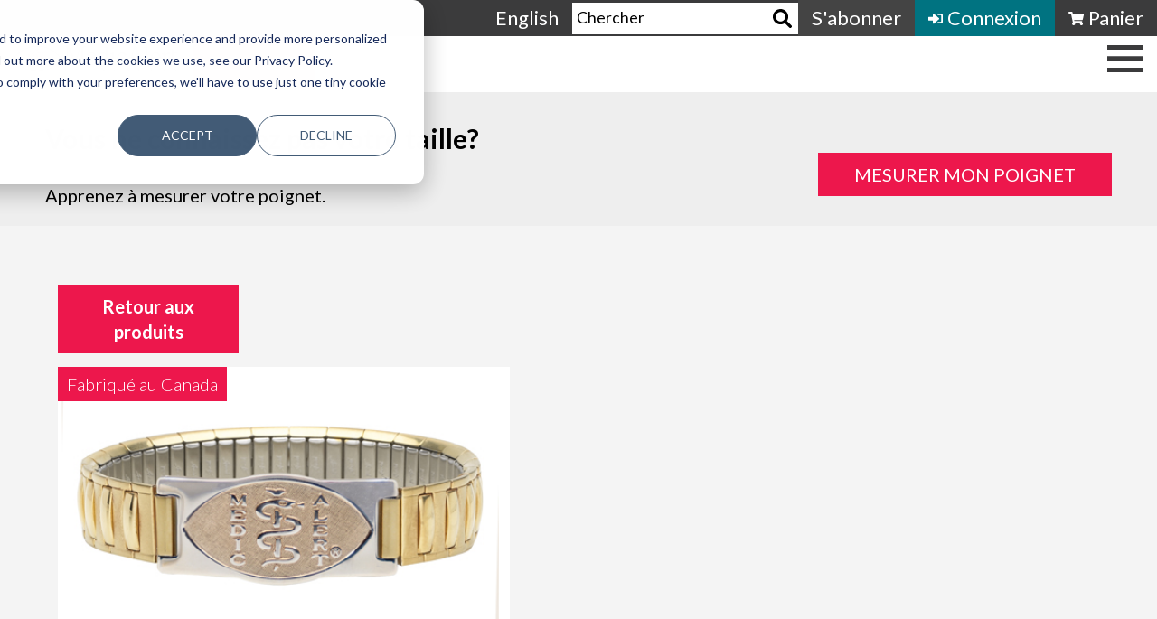

--- FILE ---
content_type: text/html; charset=UTF-8
request_url: https://www.medicalert.ca/fr-ca/produits/I6070?lang=fr
body_size: 15812
content:
<!doctype html><html lang="fr-ca"><head>
    <meta charset="utf-8">
    <title>Extensible Designer</title>
    
    <meta name="description" content="Développez votre style avec ce bracelet à bande extensible spécial. Cette bande flexible avec liens plaqués or et structure en acier inoxydable ressemble et se porte comme une montre. L'emblème peut être retourné et le bracelet est conçu pour s’enfiler et se retirer facilement.

Fabriqué au Canada.">
		<link href="https://fonts.googleapis.com/css2?family=Material+Symbols+Outlined" rel="stylesheet">
    
    
    
    
    
    <meta name="viewport" content="width=device-width, initial-scale=1">

    
    <meta property="og:description" content="Développez votre style avec ce bracelet à bande extensible spécial. Cette bande flexible avec liens plaqués or et structure en acier inoxydable ressemble et se porte comme une montre. L'emblème peut être retourné et le bracelet est conçu pour s’enfiler et se retirer facilement.

Fabriqué au Canada.">
    <meta property="og:title" content="Extensible Designer">
    <meta name="twitter:description" content="Développez votre style avec ce bracelet à bande extensible spécial. Cette bande flexible avec liens plaqués or et structure en acier inoxydable ressemble et se porte comme une montre. L'emblème peut être retourné et le bracelet est conçu pour s’enfiler et se retirer facilement.

Fabriqué au Canada.">
    <meta name="twitter:title" content="Extensible Designer">

    

    
    <style>
a.cta_button{-moz-box-sizing:content-box !important;-webkit-box-sizing:content-box !important;box-sizing:content-box !important;vertical-align:middle}.hs-breadcrumb-menu{list-style-type:none;margin:0px 0px 0px 0px;padding:0px 0px 0px 0px}.hs-breadcrumb-menu-item{float:left;padding:10px 0px 10px 10px}.hs-breadcrumb-menu-divider:before{content:'›';padding-left:10px}.hs-featured-image-link{border:0}.hs-featured-image{float:right;margin:0 0 20px 20px;max-width:50%}@media (max-width: 568px){.hs-featured-image{float:none;margin:0;width:100%;max-width:100%}}.hs-screen-reader-text{clip:rect(1px, 1px, 1px, 1px);height:1px;overflow:hidden;position:absolute !important;width:1px}
</style>

<link rel="stylesheet" href="https://www.medicalert.ca/hubfs/hub_generated/template_assets/1/55994177427/1768594372373/template_main.min.css">
<link rel="stylesheet" href="https://www.medicalert.ca/hubfs/hub_generated/template_assets/1/55994224536/1768594374298/template_theme-overrides.min.css">
<link rel="stylesheet" href="https://www.medicalert.ca/hubfs/hub_generated/module_assets/1/181474834789/1758566899873/module_Global_Header_testing.css">

<style>
	#medicalert-header-module, .medicalert-header-navigation-logo-buttons > div > a, .medicalert-header-topbar, .medicalert-header-topbar-buttons  {
		font-family: Lato; 
		font-size: 22px;
	}
	.medicalert-header-topbar-lang a {
		background-color: #3b3b3c;
		color:#fff;
	}
	.medicalert-header-topbar-accounts-reg a {
		background-color: #444444;
		color:#fff;
	}
	.medicalert-header-topbar-accounts-cart a {
		background-color: #3b3b3c;
		color:#fff;
	}
	.medicalert-header-topbar-accounts-log a {
		background-color: #007381;
		color:#fff;
	}
	
	.medicalert-header-topbar-accounts-alerts {
		background-color: #444444;
		color:;
	}
</style>

<link rel="stylesheet" href="https://www.medicalert.ca/hubfs/hub_generated/module_assets/1/181879900185/1743325856668/module_Hero_Section_-_Not_Faded.min.css">
<link rel="stylesheet" href="https://www.medicalert.ca/hubfs/hub_generated/module_assets/1/83724185429/1743325830354/module_Subscriber_Stages.min.css">
<link rel="stylesheet" href="https://www.medicalert.ca/hubfs/hub_generated/module_assets/1/183195148051/1743325860292/module_Hero_Section_-_Custom_Height.min.css">
<link rel="stylesheet" href="https://www.medicalert.ca/hubfs/hub_generated/module_assets/1/56372367396/1743325730118/module_Callout_Banner.min.css">
<link rel="stylesheet" href="https://www.medicalert.ca/hubfs/hub_generated/template_assets/1/73906391457/1743268496513/template_react-app-main.min.css">
<link rel="stylesheet" href="https://www.medicalert.ca/hubfs/hub_generated/module_assets/1/73443937375/1758654267275/module_Product_Listing.min.css">
<link rel="stylesheet" href="https://www.medicalert.ca/hubfs/hub_generated/module_assets/1/56166204567/1743325724003/module_Global_Footer.min.css">
<style>
  @font-face {
    font-family: "Lato";
    font-weight: 900;
    font-style: normal;
    font-display: swap;
    src: url("/_hcms/googlefonts/Lato/900.woff2") format("woff2"), url("/_hcms/googlefonts/Lato/900.woff") format("woff");
  }
  @font-face {
    font-family: "Lato";
    font-weight: 700;
    font-style: normal;
    font-display: swap;
    src: url("/_hcms/googlefonts/Lato/700.woff2") format("woff2"), url("/_hcms/googlefonts/Lato/700.woff") format("woff");
  }
  @font-face {
    font-family: "Lato";
    font-weight: 300;
    font-style: normal;
    font-display: swap;
    src: url("/_hcms/googlefonts/Lato/300.woff2") format("woff2"), url("/_hcms/googlefonts/Lato/300.woff") format("woff");
  }
  @font-face {
    font-family: "Lato";
    font-weight: 400;
    font-style: normal;
    font-display: swap;
    src: url("/_hcms/googlefonts/Lato/regular.woff2") format("woff2"), url("/_hcms/googlefonts/Lato/regular.woff") format("woff");
  }
  @font-face {
    font-family: "Lato";
    font-weight: 700;
    font-style: normal;
    font-display: swap;
    src: url("/_hcms/googlefonts/Lato/700.woff2") format("woff2"), url("/_hcms/googlefonts/Lato/700.woff") format("woff");
  }
  @font-face {
    font-family: "Open Sans";
    font-weight: 400;
    font-style: normal;
    font-display: swap;
    src: url("/_hcms/googlefonts/Open_Sans/regular.woff2") format("woff2"), url("/_hcms/googlefonts/Open_Sans/regular.woff") format("woff");
  }
  @font-face {
    font-family: "Open Sans";
    font-weight: 700;
    font-style: normal;
    font-display: swap;
    src: url("/_hcms/googlefonts/Open_Sans/700.woff2") format("woff2"), url("/_hcms/googlefonts/Open_Sans/700.woff") format("woff");
  }
</style>

<!-- Editor Styles -->
<style id="hs_editor_style" type="text/css">
#hs_cos_wrapper_module_17343557016014  { display: block !important; padding-top: 10px !important }
#hs_cos_wrapper_widget_1731686174279  { display: block !important; padding-top: 10px !important }
#hs_cos_wrapper_module_1732108598317  { display: block !important; padding-top: 10px !important }
#hs_cos_wrapper_module_17588962904244  { display: block !important; padding-bottom: 0px !important; padding-left: 10px !important; padding-right: 10px !important; padding-top: 10px !important }
#hs_cos_wrapper_widget_1754051888045  { display: block !important; padding-left: 20px !important; padding-right: 40px !important }
#hs_cos_wrapper_module_17343557016014  { display: block !important; padding-top: 10px !important }
#hs_cos_wrapper_widget_1731686174279  { display: block !important; padding-top: 10px !important }
#hs_cos_wrapper_module_1732108598317  { display: block !important; padding-top: 10px !important }
#hs_cos_wrapper_module_17588962904244  { display: block !important; padding-bottom: 0px !important; padding-left: 10px !important; padding-right: 10px !important; padding-top: 10px !important }
#hs_cos_wrapper_widget_1754051888045  { display: block !important; padding-left: 20px !important; padding-right: 40px !important }
.dnd_area-row-1-force-full-width-section > .row-fluid {
  max-width: none !important;
}
.dnd_area-row-3-force-full-width-section > .row-fluid {
  max-width: none !important;
}
.dnd_area-row-8-force-full-width-section > .row-fluid {
  max-width: none !important;
}
.dnd_area-row-10-max-width-section-centering > .row-fluid {
  max-width: 1300px !important;
  margin-left: auto !important;
  margin-right: auto !important;
}
.dnd_area-row-11-force-full-width-section > .row-fluid {
  max-width: none !important;
}
/* HubSpot Styles (default) */
.dnd_area-row-0-margin {
  margin-top: 10px !important;
  margin-bottom: 10px !important;
}
.dnd_area-row-0-padding {
  padding-top: 10px !important;
  padding-bottom: 0px !important;
  padding-left: 10px !important;
  padding-right: 10px !important;
}
.dnd_area-row-0-hidden {
  display: none !important;
}
.dnd_area-row-0-background-layers {
  background-image: linear-gradient(rgba(62, 119, 149, 1), rgba(62, 119, 149, 1)) !important;
  background-position: left top !important;
  background-size: auto !important;
  background-repeat: no-repeat !important;
}
.dnd_area-row-1-padding {
  padding-top: 0px !important;
  padding-bottom: 0px !important;
  padding-left: 0px !important;
  padding-right: 0px !important;
}
.dnd_area-row-1-hidden {
  display: none !important;
}
.dnd_area-row-2-padding {
  padding-top: 10px !important;
  padding-bottom: 0px !important;
}
.dnd_area-row-2-hidden {
  display: none !important;
}
.dnd_area-row-2-background-layers {
  background-image: linear-gradient(rgba(0, 0, 0, 1), rgba(0, 0, 0, 1)) !important;
  background-position: left top !important;
  background-size: auto !important;
  background-repeat: no-repeat !important;
}
.dnd_area-row-3-margin {
  margin-top: 0px !important;
  margin-bottom: 0px !important;
}
.dnd_area-row-3-padding {
  padding-top: 0px !important;
  padding-bottom: 0px !important;
  padding-left: 0px !important;
  padding-right: 0px !important;
}
.dnd_area-row-3-hidden {
  display: block !important;
}
.dnd_area-row-4-margin {
  margin-top: 10px !important;
  margin-bottom: 10px !important;
}
.dnd_area-row-4-padding {
  padding-top: 10px !important;
  padding-bottom: 0px !important;
  padding-left: 10px !important;
  padding-right: 10px !important;
}
.dnd_area-row-4-hidden {
  display: none !important;
}
.dnd_area-row-4-background-layers {
  background-image: linear-gradient(rgba(0, 0, 0, 1), rgba(0, 0, 0, 1)) !important;
  background-position: left top !important;
  background-size: auto !important;
  background-repeat: no-repeat !important;
}
.dnd_area-row-5-margin {
  margin-top: 10px !important;
  margin-bottom: 10px !important;
}
.dnd_area-row-5-padding {
  padding-top: 10px !important;
  padding-bottom: 0px !important;
  padding-left: 10px !important;
  padding-right: 10px !important;
}
.dnd_area-row-5-hidden {
  display: none !important;
}
.dnd_area-row-5-background-layers {
  background-image: linear-gradient(rgba(236, 26, 79, 1), rgba(236, 26, 79, 1)) !important;
  background-position: left top !important;
  background-size: auto !important;
  background-repeat: no-repeat !important;
}
.dnd_area-row-6-padding {
  padding-top: 20px !important;
  padding-bottom: 0px !important;
}
.dnd_area-row-6-hidden {
  display: none !important;
}
.dnd_area-row-7-margin {
  margin-top: 10px !important;
  margin-bottom: 10px !important;
}
.dnd_area-row-7-padding {
  padding-top: 20px !important;
  padding-bottom: 0px !important;
  padding-left: 10px !important;
  padding-right: 10px !important;
}
.dnd_area-row-7-hidden {
  display: none !important;
}
.dnd_area-row-7-background-layers {
  background-image: linear-gradient(rgba(62, 119, 149, 1), rgba(62, 119, 149, 1)) !important;
  background-position: left top !important;
  background-size: auto !important;
  background-repeat: no-repeat !important;
}
.dnd_area-row-8-padding {
  padding-top: 0px !important;
  padding-bottom: 0px !important;
  padding-left: 0px !important;
  padding-right: 9px !important;
}
.dnd_area-row-9-padding {
  padding-top: 20px !important;
  padding-bottom: 0px !important;
}
.dnd_area-row-9-hidden {
  display: none !important;
}
.dnd_area-row-9-background-layers {
  background-image: linear-gradient(rgba(0, 137, 152, 1), rgba(0, 137, 152, 1)) !important;
  background-position: left top !important;
  background-size: auto !important;
  background-repeat: no-repeat !important;
}
.dnd_area-row-10-padding {
  padding-top: 10px !important;
  padding-bottom: 0px !important;
  padding-left: 30px !important;
  padding-right: 30px !important;
}
.dnd_area-row-10-background-layers {
  background-image: linear-gradient(rgba(238, 238, 238, 1), rgba(238, 238, 238, 1)) !important;
  background-position: left top !important;
  background-size: auto !important;
  background-repeat: no-repeat !important;
}
.dnd_area-row-11-padding {
  padding-top: 0px !important;
  padding-bottom: 0px !important;
  padding-left: 0px !important;
  padding-right: 0px !important;
}
.dnd_area-row-12-padding {
  padding-top: 20px !important;
  padding-bottom: 20px !important;
  padding-left: 20px !important;
  padding-right: 20px !important;
}
.dnd_area-row-12-background-layers {
  background-image: linear-gradient(rgba(248, 248, 248, 1), rgba(248, 248, 248, 1)) !important;
  background-position: left top !important;
  background-size: auto !important;
  background-repeat: no-repeat !important;
}
.cell_16574789018912-padding {
  padding-top: 20px !important;
  padding-bottom: 20px !important;
  padding-left: 20px !important;
  padding-right: 20px !important;
}
.cell_16574789018912-background-layers {
  background-image: linear-gradient(rgba(238, 238, 238, 1), rgba(238, 238, 238, 1)) !important;
  background-position: left top !important;
  background-size: auto !important;
  background-repeat: no-repeat !important;
}
.cell_16523733567092-margin {
  margin-top: 0px !important;
  margin-bottom: 0px !important;
}
.cell_16523733567092-padding {
  padding-top: 0px !important;
  padding-bottom: 0px !important;
  padding-left: 0px !important;
  padding-right: 0px !important;
}
.widget_1652373356701-hidden {
  display: block !important;
}
</style>
    

    
<!--  Added by GoogleAnalytics4 integration -->
<script>
var _hsp = window._hsp = window._hsp || [];
window.dataLayer = window.dataLayer || [];
function gtag(){dataLayer.push(arguments);}

var useGoogleConsentModeV2 = true;
var waitForUpdateMillis = 1000;


if (!window._hsGoogleConsentRunOnce) {
  window._hsGoogleConsentRunOnce = true;

  gtag('consent', 'default', {
    'ad_storage': 'denied',
    'analytics_storage': 'denied',
    'ad_user_data': 'denied',
    'ad_personalization': 'denied',
    'wait_for_update': waitForUpdateMillis
  });

  if (useGoogleConsentModeV2) {
    _hsp.push(['useGoogleConsentModeV2'])
  } else {
    _hsp.push(['addPrivacyConsentListener', function(consent){
      var hasAnalyticsConsent = consent && (consent.allowed || (consent.categories && consent.categories.analytics));
      var hasAdsConsent = consent && (consent.allowed || (consent.categories && consent.categories.advertisement));

      gtag('consent', 'update', {
        'ad_storage': hasAdsConsent ? 'granted' : 'denied',
        'analytics_storage': hasAnalyticsConsent ? 'granted' : 'denied',
        'ad_user_data': hasAdsConsent ? 'granted' : 'denied',
        'ad_personalization': hasAdsConsent ? 'granted' : 'denied'
      });
    }]);
  }
}

gtag('js', new Date());
gtag('set', 'developer_id.dZTQ1Zm', true);
gtag('config', 'G-KL0PFD2L6L');
</script>
<script async src="https://www.googletagmanager.com/gtag/js?id=G-KL0PFD2L6L"></script>

<!-- /Added by GoogleAnalytics4 integration -->

<!--  Added by GoogleTagManager integration -->
<script>
var _hsp = window._hsp = window._hsp || [];
window.dataLayer = window.dataLayer || [];
function gtag(){dataLayer.push(arguments);}

var useGoogleConsentModeV2 = true;
var waitForUpdateMillis = 1000;



var hsLoadGtm = function loadGtm() {
    if(window._hsGtmLoadOnce) {
      return;
    }

    if (useGoogleConsentModeV2) {

      gtag('set','developer_id.dZTQ1Zm',true);

      gtag('consent', 'default', {
      'ad_storage': 'denied',
      'analytics_storage': 'denied',
      'ad_user_data': 'denied',
      'ad_personalization': 'denied',
      'wait_for_update': waitForUpdateMillis
      });

      _hsp.push(['useGoogleConsentModeV2'])
    }

    (function(w,d,s,l,i){w[l]=w[l]||[];w[l].push({'gtm.start':
    new Date().getTime(),event:'gtm.js'});var f=d.getElementsByTagName(s)[0],
    j=d.createElement(s),dl=l!='dataLayer'?'&l='+l:'';j.async=true;j.src=
    'https://www.googletagmanager.com/gtm.js?id='+i+dl;f.parentNode.insertBefore(j,f);
    })(window,document,'script','dataLayer','GTM-MKN5RTL');

    window._hsGtmLoadOnce = true;
};

_hsp.push(['addPrivacyConsentListener', function(consent){
  if(consent.allowed || (consent.categories && consent.categories.analytics)){
    hsLoadGtm();
  }
}]);

</script>

<!-- /Added by GoogleTagManager integration -->

    <link rel="canonical" href="https://www.medicalert.ca/products/I6070">

<script src="https://cdnjs.cloudflare.com/ajax/libs/jquery/3.7.1/jquery.min.js" integrity="sha512-v2CJ7UaYy4JwqLDIrZUI/4hqeoQieOmAZNXBeQyjo21dadnwR+8ZaIJVT8EE2iyI61OV8e6M8PP2/4hpQINQ/g==" crossorigin="anonymous" referrerpolicy="no-referrer"></script>


<!-- StackAdapt Pixel - installed November 21, 2024 -->
<script>!function(s,a,e,v,n,t,z){if(s.saq)return;n=s.saq=function(){n.callMethod?n.callMethod.apply(n,arguments):n.queue.push(arguments)};if(!s._saq)s._saq=n;n.push=n;n.loaded=!0;n.version='1.0';n.queue=[];t=a.createElement(e);t.async=!0;t.src=v;z=a.getElementsByTagName(e)[0];z.parentNode.insertBefore(t,z)}(window,document,'script','https://tags.srv.stackadapt.com/events.js');saq('ts','HRzUg3hNvSqJDMSjDlsOFg');</script>

<!-- Google Tag Manager -->
<script>(function(w,d,s,l,i){w[l]=w[l]||[];w[l].push({'gtm.start':
new Date().getTime(),event:'gtm.js'});var f=d.getElementsByTagName(s)[0],
j=d.createElement(s),dl=l!='dataLayer'?'&l='+l:'';j.async=true;j.src=
'https://www.googletagmanager.com/gtm.js?id='+i+dl;f.parentNode.insertBefore(j,f);
})(window,document,'script','dataLayer','GTM-TKS6W8LZ');</script>
<!-- End Google Tag Manager -->

<meta property="og:image" content="https://www.medicalert.ca/hubfs/product_assets/product_thumbs/I6070.jpg">

<meta name="twitter:image" content="https://www.medicalert.ca/hubfs/product_assets/product_thumbs/I6070.jpg">


<meta property="og:url" content="https://www.medicalert.ca/products/I6070">
<meta name="twitter:card" content="summary">
<meta http-equiv="content-language" content="fr-ca">
<link rel="alternate" hreflang="en" href="https://www.medicalert.ca/products/I6070">
<link rel="alternate" hreflang="fr-ca" href="https://www.medicalert.ca/fr-ca/produits/I6070">






  <meta name="generator" content="HubSpot"></head>
  <body>
<!--  Added by GoogleTagManager integration -->
<noscript><iframe src="https://www.googletagmanager.com/ns.html?id=GTM-MKN5RTL" height="0" width="0" style="display:none;visibility:hidden"></iframe></noscript>

<!-- /Added by GoogleTagManager integration -->

    <div class="body-wrapper   hs-content-id-80904796510 hs-site-page page ">
      
        <div data-global-resource-path="Medicalert_Website_Theme_2021/templates/partials/header.html">
<div class="browser-notice hidden" style="text-align: center; padding: 25px; background: #3b3b3c; "> 
	<div style="font-weight: bold; color: #ffffff; ">
		Il est temps de mettre votre navigateur à jour! Internet Explorer 11 n’est plus pris en charge.
	</div>
	
	<div style="color: #ffffff; padding-top: 10px; ">
		À partir du 26 juin 2023, le site Web de MedicAlert ne prendra plus en charge Internet Explorer 11 ni d’autres navigateurs anciens. Cela signifie que plusieurs fonctionnalités de notre site, comme le passage en caisse et les paiements, ne fonctionneront plus jusqu’à ce que vous mettiez votre navigateur à jour.
	</div>
</div>


<header class="header">
	
	<div id="hs_cos_wrapper_module_172928661676019" class="hs_cos_wrapper hs_cos_wrapper_widget hs_cos_wrapper_type_module" style="" data-hs-cos-general-type="widget" data-hs-cos-type="module"><section id="medicalert-header-module">
  <div>
    <div>
      
      <div class="medicalert-header-topbar">
        <div>
          
          <div class="medicalert-header-topbar-right">
            <div>
              <div>
                <div class="medicalert-header-topbar-lang">
                  <div class="hs-skip-lang-url-rewrite">
                    
                      <a href="/products">English</a>
                    
                    
                  </div>
                </div>
                <div class="hs-search-field"> 
                    <div class="hs-search-field__bar"> 
                      <form action="/hs-search-results">
                        <input type="text" class="hs-search-field__input" name="term" autocomplete="off" placeholder="Chercher">
                        <input type="hidden" name="type" value="SITE_PAGE">
                        <input type="hidden" name="type" value="LANDING_PAGE">
                        <input type="hidden" name="type" value="BLOG_POST">
                        <input type="hidden" name="type" value="LISTING_PAGE">
                        <input type="hidden" name="type" value="KNOWLEDGE_ARTICLE">
                        <button aria-label="Search"><img src="https://www.medicalert.ca/hubfs/raw_assets/public/Medicalert_Website_Theme_2021/images/module-icons/magnifying-glass-solid.svg" alt="Search"></button>
                      </form>
                    </div>
                    <ul class="hs-search-field__suggestions"></ul>
                </div>
								
              </div>
              <div>
								
                <div class="medicalert-header-topbar-buttons">
									
									
                </div>
								
                
                <div class="medicalert-header-topbar-accounts-reg">
                  <div>
                    <a href="/fr-ca/abonner" title="Subscribe"><span>S'abonner</span></a>
                  </div>
                </div>
                <div class="medicalert-header-topbar-accounts-log">
                  <div>
                    <a href="/fr-ca/option-abonnement/" title="Login">
                      <span class="icon-items" style="vertical-align: middle; display: inline-block; padding-right: 5px;"><img style="display: block; height: 15px;" src="https://www.medicalert.ca/hubfs/raw_assets/public/Medicalert_Website_Theme_2021/images/website-icons/login.svg" alt="Medicalert Portal Login"></span>
                      <span style="vertical-align: middle; display: inline-block;">Connexion</span>
                    </a>
                  </div>
                </div>
                
                
                <div class="medicalert-header-topbar-accounts-cart">
                  <div>
                    <a href="/fr-ca/pannier" title="Pannier">
                      <span class="icon-items" style="vertical-align: middle; display: inline-block; padding-right: 5px; position: relative;"><div class="cart-items"></div><img style="display: block; height: 15px;" src="https://www.medicalert.ca/hubfs/raw_assets/public/Medicalert_Website_Theme_2021/images/website-icons/cart.svg" alt="Medicalert Shopping Cart"></span>
                      <span style="vertical-align: middle; display: inline-block;">Panier</span>
                    </a>
                  </div>
                </div>
              </div>
            </div>
          </div>
        </div>
      </div>
      <div class="medicalert-header-navigation">
        <div>
          <div class="medicalert-header-navigation-inside">
            <div class="medicalert-header-navigation-logo">
              <div>
                <a style="display: inline-block;" href="/" title="Back to Medicalert Homepage"><img src="https://www.medicalert.ca/hubfs/logo.png" alt="logo"></a>
                <div class="medicalert-header-navigation-logo-buttons">
                  
                  <div>
                    <a style="background-color:#ec1a4f;" href="/fr-ca/dons" title="DONNER"><span>DONNER</span></a>
                  </div>
                  
                </div>
							</div>
            </div>
            <div class="mobile-menu-btn"></div>
            <div class="medicalert-header-navigation-menu">
              <div>
							
							
								<span id="hs_cos_wrapper_module_172928661676019_" class="hs_cos_wrapper hs_cos_wrapper_widget hs_cos_wrapper_type_menu" style="" data-hs-cos-general-type="widget" data-hs-cos-type="menu"><div id="hs_menu_wrapper_module_172928661676019_" class="hs-menu-wrapper active-branch flyouts hs-menu-flow-horizontal" role="navigation" data-sitemap-name="default" data-menu-id="82266123158" aria-label="Navigation Menu">
 <ul role="menu" class="active-branch">
  <li class="hs-menu-item hs-menu-depth-1 hs-item-has-children" role="none"><a href="https://www.medicalert.ca/fr-ca/a-notre-propos" aria-haspopup="true" aria-expanded="false" role="menuitem">À propos</a>
   <ul role="menu" class="hs-menu-children-wrapper">
    <li class="hs-menu-item hs-menu-depth-2" role="none"><a href="https://www.medicalert.ca/fr-ca/notre-histoire" role="menuitem">Notre histoire</a></li>
    <li class="hs-menu-item hs-menu-depth-2" role="none"><a href="https://www.medicalert.ca/fr-ca/mission" role="menuitem">Notre mission</a></li>
    <li class="hs-menu-item hs-menu-depth-2" role="none"><a href="https://www.medicalert.ca/fr-ca/plan-stratégique" role="menuitem">Notre plan stratégique</a></li>
    <li class="hs-menu-item hs-menu-depth-2" role="none"><a href="https://www.medicalert.ca/fr-ca/equipe-de-direction" role="menuitem">Notre équipe de direction</a></li>
    <li class="hs-menu-item hs-menu-depth-2" role="none"><a href="https://www.medicalert.ca/fr-ca/conseil-administration" role="menuitem">Conseil d’administration</a></li>
    <li class="hs-menu-item hs-menu-depth-2" role="none"><a href="https://www.medicalert.ca/fr-ca/rapports-annuels" role="menuitem">Rapport annuel </a></li>
    <li class="hs-menu-item hs-menu-depth-2" role="none"><a href="https://www.medicalert.ca/fr-ca/defense-des-droits" role="menuitem">Défense des droits</a></li>
    <li class="hs-menu-item hs-menu-depth-2" role="none"><a href="https://www.medicalert.ca/fr-ca/nous-joindre" role="menuitem">Nous joindre</a></li>
    <li class="hs-menu-item hs-menu-depth-2" role="none"><a href="https://www.medicalert.ca/fr-ca/foire-aux-questions" role="menuitem">FAQs</a></li>
   </ul></li>
  <li class="hs-menu-item hs-menu-depth-1 hs-item-has-children active-branch" role="none"><a href="https://www.medicalert.ca/fr-ca/produits-et-services" aria-haspopup="true" aria-expanded="false" role="menuitem">Produits</a>
   <ul role="menu" class="hs-menu-children-wrapper active-branch">
    <li class="hs-menu-item hs-menu-depth-2" role="none"><a href="https://www.medicalert.ca/fr-ca/abonnement" role="menuitem">Abonnement</a></li>
    <li class="hs-menu-item hs-menu-depth-2 active active-branch" role="none"><a href="https://www.medicalert.ca/fr-ca/produits" role="menuitem">Identifiants</a></li>
    <li class="hs-menu-item hs-menu-depth-2" role="none"><a href="https://www.medicalert.ca/fr-ca/product-care" role="menuitem">Entretien du produit</a></li>
    <li class="hs-menu-item hs-menu-depth-2" role="none"><a href="https://www.medicalert.ca/fr-ca/carte-plus" role="menuitem">Carte+</a></li>
    <li class="hs-menu-item hs-menu-depth-2" role="none"><a href="https://www.medicalert.ca/fr-ca/designer-collection" role="menuitem">Collection de créateurs</a></li>
    <li class="hs-menu-item hs-menu-depth-2" role="none"><a href="https://www.medicalert.ca/fr-ca/navigateursante" role="menuitem">NavigateurSanté</a></li>
   </ul></li>
  <li class="hs-menu-item hs-menu-depth-1 hs-item-has-children" role="none"><a href="https://www.medicalert.ca/fr-ca/programmes" aria-haspopup="true" aria-expanded="false" role="menuitem">Programmes</a>
   <ul role="menu" class="hs-menu-children-wrapper">
    <li class="hs-menu-item hs-menu-depth-2" role="none"><a href="https://www.medicalert.ca/fr-ca/le-programme-idea" role="menuitem">IDEA</a></li>
    <li class="hs-menu-item hs-menu-depth-2" role="none"><a href="https://www.medicalert.ca/fr-ca/medicalert-enfants" role="menuitem">MedicAlert Enfants</a></li>
    <li class="hs-menu-item hs-menu-depth-2" role="none"><a href="https://www.medicalert.ca/fr-ca/retrouves-sains-et-saufs" role="menuitem">Sains, Sauf &amp; Retrouvés</a></li>
   </ul></li>
  <li class="hs-menu-item hs-menu-depth-1 hs-item-has-children" role="none"><a href="https://www.medicalert.ca/fr-ca/notre-travail" aria-haspopup="true" aria-expanded="false" role="menuitem">Notre travail</a>
   <ul role="menu" class="hs-menu-children-wrapper">
    <li class="hs-menu-item hs-menu-depth-2" role="none"><a href="https://www.medicalert.ca/fr-ca/blogue" role="menuitem">Blogue</a></li>
    <li class="hs-menu-item hs-menu-depth-2" role="none"><a href="https://www.medicalert.ca/fr-ca/partenaires" role="menuitem">Nos partenaires</a></li>
    <li class="hs-menu-item hs-menu-depth-2" role="none"><a href="https://www.medicalert.ca/fr-ca/notre-methode-de-travail" role="menuitem">Notre méthode de travail</a></li>
    <li class="hs-menu-item hs-menu-depth-2" role="none"><a href="https://www.medicalert.ca/fr-ca/rapport-impact" role="menuitem">Rapport d’impact</a></li>
    <li class="hs-menu-item hs-menu-depth-2" role="none"><a href="https://www.medicalert.ca/fr-ca/evenements" role="menuitem">Événements</a></li>
    <li class="hs-menu-item hs-menu-depth-2" role="none"><a href="https://www.medicalert.ca/fr-ca/recherche" role="menuitem">La recherche</a></li>
    <li class="hs-menu-item hs-menu-depth-2" role="none"><a href="https://www.medicalert.ca/fr-ca/récits-dabonnés" role="menuitem">Récits d’abonnés</a></li>
   </ul></li>
  <li class="hs-menu-item hs-menu-depth-1 hs-item-has-children" role="none"><a href="https://www.medicalert.ca/fr-ca/dons" aria-haspopup="true" aria-expanded="false" role="menuitem">Faire un don</a>
   <ul role="menu" class="hs-menu-children-wrapper">
    <li class="hs-menu-item hs-menu-depth-2" role="none"><a href="https://www.medicalert.ca/fr-ca/dons" role="menuitem">Don en ligne</a></li>
    <li class="hs-menu-item hs-menu-depth-2" role="none"><a href="https://www.medicalert.ca/fr-ca/planned-giving" role="menuitem">Un don testamentaire</a></li>
   </ul></li>
 </ul>
</div></span>
							
                
              </div>
            </div>
          </div>
        </div>
      </div>
      
    </div>
  </div>
</section>
</div>
	
</header></div>
      

      



<main id="main-content" class="body-container-wrapper">

  

  <div class="container-fluid body-container body-container--home">
<div class="row-fluid-wrapper">
<div class="row-fluid">
<div class="span12 widget-span widget-type-cell " style="" data-widget-type="cell" data-x="0" data-w="12">

<div class="row-fluid-wrapper row-depth-1 row-number-1 dnd_area-row-0-background-color dnd_area-row-0-margin dnd_area-row-0-background-layers dnd-section dnd_area-row-0-padding dnd_area-row-0-hidden">
<div class="row-fluid ">
<div class="span12 widget-span widget-type-cell dnd-column" style="" data-widget-type="cell" data-x="0" data-w="12">

<div class="row-fluid-wrapper row-depth-1 row-number-2 dnd-row">
<div class="row-fluid ">
<div class="span12 widget-span widget-type-custom_widget dnd-module" style="" data-widget-type="custom_widget" data-x="0" data-w="12">
<div id="hs_cos_wrapper_module_17343557016014" class="hs_cos_wrapper hs_cos_wrapper_widget hs_cos_wrapper_type_module widget-type-rich_text" style="" data-hs-cos-general-type="widget" data-hs-cos-type="module"><span id="hs_cos_wrapper_module_17343557016014_" class="hs_cos_wrapper hs_cos_wrapper_widget hs_cos_wrapper_type_rich_text" style="" data-hs-cos-general-type="widget" data-hs-cos-type="rich_text"><h2 style="text-align: center; font-size: 24px;"><span style="color: #ffffff;"><a href="/fr-ca/produits/PRM-SHIP" rel="noopener" style="color: #ffffff;">Cliquez ici pour en savoir plus sur les options d’expédition avant la grève potentielle de Postes Canada.</a></span></h2></span></div>

</div><!--end widget-span -->
</div><!--end row-->
</div><!--end row-wrapper -->

</div><!--end widget-span -->
</div><!--end row-->
</div><!--end row-wrapper -->

<div class="row-fluid-wrapper row-depth-1 row-number-3 dnd_area-row-1-padding dnd_area-row-1-hidden dnd-section dnd_area-row-1-force-full-width-section">
<div class="row-fluid ">
<div class="span12 widget-span widget-type-cell dnd-column" style="" data-widget-type="cell" data-x="0" data-w="12">

<div class="row-fluid-wrapper row-depth-1 row-number-4 dnd-row">
<div class="row-fluid ">
<div class="span12 widget-span widget-type-custom_widget dnd-module" style="" data-widget-type="custom_widget" data-x="0" data-w="12">
<div id="hs_cos_wrapper_widget_1729777045526" class="hs_cos_wrapper hs_cos_wrapper_widget hs_cos_wrapper_type_module" style="" data-hs-cos-general-type="widget" data-hs-cos-type="module"></div>

</div><!--end widget-span -->
</div><!--end row-->
</div><!--end row-wrapper -->

</div><!--end widget-span -->
</div><!--end row-->
</div><!--end row-wrapper -->

<div class="row-fluid-wrapper row-depth-1 row-number-5 dnd_area-row-2-background-layers dnd_area-row-2-padding dnd_area-row-2-hidden dnd_area-row-2-background-color dnd-section">
<div class="row-fluid ">
<div class="span12 widget-span widget-type-cell dnd-column" style="" data-widget-type="cell" data-x="0" data-w="12">

<div class="row-fluid-wrapper row-depth-1 row-number-6 dnd-row">
<div class="row-fluid ">
<div class="span12 widget-span widget-type-custom_widget dnd-module" style="" data-widget-type="custom_widget" data-x="0" data-w="12">
<div id="hs_cos_wrapper_widget_1701195028652" class="hs_cos_wrapper hs_cos_wrapper_widget hs_cos_wrapper_type_module widget-type-rich_text" style="" data-hs-cos-general-type="widget" data-hs-cos-type="module"><span id="hs_cos_wrapper_widget_1701195028652_" class="hs_cos_wrapper hs_cos_wrapper_widget hs_cos_wrapper_type_rich_text" style="" data-hs-cos-general-type="widget" data-hs-cos-type="rich_text"><h2 style="color: #ffffff;"><span style="font-size: 20px;">Délais de livraison pour arriver pour les fêtes</span></h2>
<p style="color: #ffffff; font-size: 16px;">Selon les estimations de Canada Post, les commandes passées après le 27 Novembre (avec renseignements médicaux) n'arriveront probablement pas avant le 25 Décembre. Les commandes passées par Xpress Post arriveront probablement avant le 25 Décembre si la commande est finalisée avant le 4 Décembre.</p></span></div>

</div><!--end widget-span -->
</div><!--end row-->
</div><!--end row-wrapper -->

</div><!--end widget-span -->
</div><!--end row-->
</div><!--end row-wrapper -->

<div class="row-fluid-wrapper row-depth-1 row-number-7 dnd_area-row-3-hidden dnd-section dnd_area-row-3-margin dnd_area-row-3-padding dnd_area-row-3-force-full-width-section">
<div class="row-fluid ">
<div class="span12 widget-span widget-type-cell dnd-column" style="" data-widget-type="cell" data-x="0" data-w="12">

<div class="row-fluid-wrapper row-depth-1 row-number-8 dnd-row">
<div class="row-fluid ">
<div class="span12 widget-span widget-type-custom_widget dnd-module" style="" data-widget-type="custom_widget" data-x="0" data-w="12">
<div id="hs_cos_wrapper_widget_1671138887495" class="hs_cos_wrapper hs_cos_wrapper_widget hs_cos_wrapper_type_module" style="" data-hs-cos-general-type="widget" data-hs-cos-type="module"><div style="display: none;"> | </div>
</div>

</div><!--end widget-span -->
</div><!--end row-->
</div><!--end row-wrapper -->

</div><!--end widget-span -->
</div><!--end row-->
</div><!--end row-wrapper -->

<div class="row-fluid-wrapper row-depth-1 row-number-9 dnd_area-row-4-hidden dnd_area-row-4-margin dnd-section dnd_area-row-4-background-layers dnd_area-row-4-background-color dnd_area-row-4-padding">
<div class="row-fluid ">
<div class="span12 widget-span widget-type-cell dnd-column" style="" data-widget-type="cell" data-x="0" data-w="12">

<div class="row-fluid-wrapper row-depth-1 row-number-10 dnd-row">
<div class="row-fluid ">
<div class="span12 widget-span widget-type-custom_widget dnd-module" style="" data-widget-type="custom_widget" data-x="0" data-w="12">
<div id="hs_cos_wrapper_widget_1731686174279" class="hs_cos_wrapper hs_cos_wrapper_widget hs_cos_wrapper_type_module widget-type-rich_text" style="" data-hs-cos-general-type="widget" data-hs-cos-type="module"><span id="hs_cos_wrapper_widget_1731686174279_" class="hs_cos_wrapper hs_cos_wrapper_widget hs_cos_wrapper_type_rich_text" style="" data-hs-cos-general-type="widget" data-hs-cos-type="rich_text"><p style="text-align: center;"><span style="color: #cc0201; font-weight: bold; font-size: 36px;">Le Vendredi fou est là!&nbsp;<br></span><span style="color: #ffffff; font-weight: bold;">✨ Économisez 10 % sur les identifiants en or; &nbsp;✨ Économisez 20 % sur les identifiants en argent sterling; &nbsp;✨ Obtenez une livraison GRATUITE* sur toutes les commandes en ligne d’aubaines du Vendredi fou. <br>Utilisez le code BLACKSHIP.&nbsp;</span></p>
<p style="text-align: center; font-size: 14px;"><span style="color: #ffffff;"><span data-contrast="none" xml:lang="EN-US" lang="EN-US">* Livraison standard gratuite possible dès la fin de la grève chez Postes Canada. La livraison gratuite ne concerne que les achats effectués en ligne sur les aubaines du Vendredi fou. Les soldes se terminent le 2 décembre 2024 à 23 h 50, HNE. La Collection de créateurs ne fait pas partie des aubaines du Vendredi fou.</span>&nbsp;</span></p></span></div>

</div><!--end widget-span -->
</div><!--end row-->
</div><!--end row-wrapper -->

</div><!--end widget-span -->
</div><!--end row-->
</div><!--end row-wrapper -->

<div class="row-fluid-wrapper row-depth-1 row-number-11 dnd_area-row-5-hidden dnd-section dnd_area-row-5-margin dnd_area-row-5-background-layers dnd_area-row-5-padding dnd_area-row-5-background-color">
<div class="row-fluid ">
<div class="span12 widget-span widget-type-cell dnd-column" style="" data-widget-type="cell" data-x="0" data-w="12">

<div class="row-fluid-wrapper row-depth-1 row-number-12 dnd-row">
<div class="row-fluid ">
<div class="span12 widget-span widget-type-custom_widget dnd-module" style="" data-widget-type="custom_widget" data-x="0" data-w="12">
<div id="hs_cos_wrapper_module_1732108598317" class="hs_cos_wrapper hs_cos_wrapper_widget hs_cos_wrapper_type_module widget-type-rich_text" style="" data-hs-cos-general-type="widget" data-hs-cos-type="module"><span id="hs_cos_wrapper_module_1732108598317_" class="hs_cos_wrapper hs_cos_wrapper_widget hs_cos_wrapper_type_rich_text" style="" data-hs-cos-general-type="widget" data-hs-cos-type="rich_text"><h2 style="text-align: center; font-size: 24px;"><span style="color: #ffffff;"><span style="font-size: 30px;"><span data-contrast="none" xml:lang="EN-US" lang="EN-US"><span>Liquidation </span><span>d’inventaire</span><span data-ccp-props="{}">&nbsp;</span></span>&nbsp;</span><br><span data-contrast="none" xml:lang="FR-FR" lang="FR-FR">De l’or à l’acier inoxydable, vos identifiants préférés sont en solde maintenant. Jusqu’à 50 % de réduction!</span>&nbsp;</span></h2></span></div>

</div><!--end widget-span -->
</div><!--end row-->
</div><!--end row-wrapper -->

</div><!--end widget-span -->
</div><!--end row-->
</div><!--end row-wrapper -->

<div class="row-fluid-wrapper row-depth-1 row-number-13 dnd_area-row-6-padding dnd-section dnd_area-row-6-hidden">
<div class="row-fluid ">
<div class="span12 widget-span widget-type-cell dnd-column" style="" data-widget-type="cell" data-x="0" data-w="12">

<div class="row-fluid-wrapper row-depth-1 row-number-14 dnd-row">
<div class="row-fluid ">
<div class="span12 widget-span widget-type-custom_widget dnd-module" style="" data-widget-type="custom_widget" data-x="0" data-w="12">
<div id="hs_cos_wrapper_widget_1745939086580" class="hs_cos_wrapper hs_cos_wrapper_widget hs_cos_wrapper_type_module widget-type-rich_text" style="" data-hs-cos-general-type="widget" data-hs-cos-type="module"><span id="hs_cos_wrapper_widget_1745939086580_" class="hs_cos_wrapper hs_cos_wrapper_widget hs_cos_wrapper_type_rich_text" style="" data-hs-cos-general-type="widget" data-hs-cos-type="rich_text"><p style="font-weight: bold; text-align: center; line-height: 1.25;"><span style="font-size: 30px;"><span style="color: #ed174b;">Plus vous achetez, plus vous économisez à l’occasion du Mois de MedicAlert.&nbsp;</span><br><span style="font-size: 20px;">Économisez jusqu’à 150 $ sur les identifiants, les accessoires, la CARTE+ et les abonnements au NavigateurSanté. <br></span></span><span style="font-size: 30px;"><span style="font-size: 20px;"><span style="font-weight: bold;">Voilà des économies à ne pas rater!<br><br></span></span></span><span data-contrast="none" xml:lang="FR-CA" lang="FR-CA" style="font-weight: normal; font-size: 1rem;">• Dépensez 50 $, économisez 5 $ (avec le code SAVE5) </span><span data-contrast="none" xml:lang="FR-CA" lang="FR-CA" style="font-weight: normal; font-size: 1rem;">• Dépensez 75 $, économisez 10 $ (avec le code SAVE10)<br></span><span style="font-weight: normal; font-size: 1rem;"></span><span style="font-weight: normal;"><span data-contrast="none" xml:lang="FR-CA" lang="FR-CA">• Dépensez 100 $, économisez 25 $ (avec le code SAVE25)</span> <span data-contrast="none" xml:lang="FR-CA" lang="FR-CA">• Dépensez 200 $, économisez 50 $ (avec le code SAVE50)</span> <br></span><span style="font-weight: normal;"><span data-contrast="none" xml:lang="FR-CA" lang="FR-CA">• Dépensez 300 $, économisez 100 $ (avec le code SAVE100)</span> <span data-contrast="none" xml:lang="FR-CA" lang="FR-CA">• Dépensez 500 $, économisez 150 $ (avec le code SAVE150)</span></span></p></span></div>

</div><!--end widget-span -->
</div><!--end row-->
</div><!--end row-wrapper -->

</div><!--end widget-span -->
</div><!--end row-->
</div><!--end row-wrapper -->

<div class="row-fluid-wrapper row-depth-1 row-number-15 dnd_area-row-7-background-color dnd_area-row-7-background-layers dnd-section dnd_area-row-7-margin dnd_area-row-7-hidden dnd_area-row-7-padding">
<div class="row-fluid ">
<div class="span12 widget-span widget-type-cell dnd-column" style="" data-widget-type="cell" data-x="0" data-w="12">

<div class="row-fluid-wrapper row-depth-1 row-number-16 dnd-row">
<div class="row-fluid ">
<div class="span12 widget-span widget-type-custom_widget dnd-module" style="" data-widget-type="custom_widget" data-x="0" data-w="12">
<div id="hs_cos_wrapper_module_17588962904244" class="hs_cos_wrapper hs_cos_wrapper_widget hs_cos_wrapper_type_module widget-type-rich_text" style="" data-hs-cos-general-type="widget" data-hs-cos-type="module"><span id="hs_cos_wrapper_module_17588962904244_" class="hs_cos_wrapper hs_cos_wrapper_widget hs_cos_wrapper_type_rich_text" style="" data-hs-cos-general-type="widget" data-hs-cos-type="rich_text"><h2 style="font-size: 24px; text-align: center;"><a href="/fr-ca/produits/PRM-SHIP" rel="noopener"><span data-teams="true" style="color: #ffffff;">Cliquez ici pour savoir comment nous pouvons expédier votre produit pendant la grève de Postes Canada</span></a></h2></span></div>

</div><!--end widget-span -->
</div><!--end row-->
</div><!--end row-wrapper -->

</div><!--end widget-span -->
</div><!--end row-->
</div><!--end row-wrapper -->

<div class="row-fluid-wrapper row-depth-1 row-number-17 dnd-section dnd_area-row-8-force-full-width-section dnd_area-row-8-padding">
<div class="row-fluid ">
<div class="span12 widget-span widget-type-cell dnd-column" style="" data-widget-type="cell" data-x="0" data-w="12">

<div class="row-fluid-wrapper row-depth-1 row-number-18 dnd-row">
<div class="row-fluid ">
<div class="span12 widget-span widget-type-custom_widget dnd-module" style="" data-widget-type="custom_widget" data-x="0" data-w="12">
<div id="hs_cos_wrapper_widget_1751893033589" class="hs_cos_wrapper hs_cos_wrapper_widget hs_cos_wrapper_type_module" style="" data-hs-cos-general-type="widget" data-hs-cos-type="module"></div>

</div><!--end widget-span -->
</div><!--end row-->
</div><!--end row-wrapper -->

</div><!--end widget-span -->
</div><!--end row-->
</div><!--end row-wrapper -->

<div class="row-fluid-wrapper row-depth-1 row-number-19 dnd_area-row-9-hidden dnd-section dnd_area-row-9-padding dnd_area-row-9-background-color dnd_area-row-9-background-layers">
<div class="row-fluid ">
<div class="span12 widget-span widget-type-cell dnd-column" style="" data-widget-type="cell" data-x="0" data-w="12">

<div class="row-fluid-wrapper row-depth-1 row-number-20 dnd-row">
<div class="row-fluid ">
<div class="span12 widget-span widget-type-custom_widget dnd-module" style="" data-widget-type="custom_widget" data-x="0" data-w="12">
<div id="hs_cos_wrapper_widget_1754051888045" class="hs_cos_wrapper hs_cos_wrapper_widget hs_cos_wrapper_type_module widget-type-rich_text" style="" data-hs-cos-general-type="widget" data-hs-cos-type="module"><span id="hs_cos_wrapper_widget_1754051888045_" class="hs_cos_wrapper hs_cos_wrapper_widget hs_cos_wrapper_type_rich_text" style="" data-hs-cos-general-type="widget" data-hs-cos-type="rich_text"><h2 style="text-align: center;"><span style="color: #ffffff;"><span data-contrast="none" xml:lang="FR-CA" lang="FR-CA">Donnez un coup de fouet à son année scolaire — avec de grosses économies!</span> <br></span><span style="color: #ffffff;">Promotion se termine la 22 <span data-contrast="none" xml:lang="FR-CA" lang="FR-CA" style="color: #ffffff;"> août</span><span data-contrast="none" xml:lang="FR-CA" lang="FR-CA" style="color: #ffffff;"> à minuit!</span><br><span data-contrast="none" xml:lang="FR-CA" lang="FR-CA"></span></span></h2>
<p style="text-align: center;"><span data-contrast="none" xml:lang="FR-CA" lang="FR-CA" style="color: #ffffff;">Faites 30 % d’économies sur une sélection d’identifiants en acier inoxydable et 60 % sur les bracelets de sport — une protection intelligente pour la rentrée scolaire. Dépêchez-vous, la promotion se termine <span>le 22 août à 17h!</span></span></p></span></div>

</div><!--end widget-span -->
</div><!--end row-->
</div><!--end row-wrapper -->

</div><!--end widget-span -->
</div><!--end row-->
</div><!--end row-wrapper -->

<div class="row-fluid-wrapper row-depth-1 row-number-21 dnd-section dnd_area-row-10-background-layers dnd_area-row-10-background-color dnd_area-row-10-padding dnd_area-row-10-max-width-section-centering">
<div class="row-fluid ">
<div class="span12 widget-span widget-type-cell cell_16574789018912-background-layers cell_16574789018912-background-color cell_16574789018912-padding dnd-column" style="" data-widget-type="cell" data-x="0" data-w="12">

<div class="row-fluid-wrapper row-depth-1 row-number-22 dnd-row">
<div class="row-fluid ">
<div class="span12 widget-span widget-type-custom_widget dnd-module" style="" data-widget-type="custom_widget" data-x="0" data-w="12">
<div id="hs_cos_wrapper_widget_1657478901746" class="hs_cos_wrapper hs_cos_wrapper_widget hs_cos_wrapper_type_module" style="" data-hs-cos-general-type="widget" data-hs-cos-type="module"><section class="callout-banner-area">
  <div>
    
    <div class="callout-banner-area-inside side-cta">
      <div>
        
        <div class="callout-banner-area-content">
          <div>
            <h2 style="color: #000000;">Vous ne connaissez pas votre taille?</h2>
            <div style="color: #000000;">
              <div id="hs_cos_wrapper_widget_1657478901746_" class="hs_cos_wrapper hs_cos_wrapper_widget hs_cos_wrapper_type_inline_rich_text" style="" data-hs-cos-general-type="widget" data-hs-cos-type="inline_rich_text" data-hs-cos-field="content">Apprenez à mesurer votre poignet.</div>
            </div>
          </div>
        </div>
        <div class="callout-banner-area-cta">
          <div>
            <a href="/fr-ca/product-sizing" title="Mesurer mon poignet">Mesurer mon poignet</a>
          </div>
        </div>
        
      </div>
    </div>
    
  </div>
</section></div>

</div><!--end widget-span -->
</div><!--end row-->
</div><!--end row-wrapper -->

</div><!--end widget-span -->
</div><!--end row-->
</div><!--end row-wrapper -->

<div class="row-fluid-wrapper row-depth-1 row-number-23 dnd-section dnd_area-row-11-force-full-width-section dnd_area-row-11-padding">
<div class="row-fluid ">
<div class="span12 widget-span widget-type-cell cell_16523733567092-padding cell_16523733567092-margin dnd-column" style="" data-widget-type="cell" data-x="0" data-w="12">

<div class="row-fluid-wrapper row-depth-1 row-number-24 dnd-row">
<div class="row-fluid ">
<div class="span12 widget-span widget-type-custom_widget widget_1652373356701-hidden dnd-module" style="" data-widget-type="custom_widget" data-x="0" data-w="12">
<div id="hs_cos_wrapper_widget_1652373356701" class="hs_cos_wrapper hs_cos_wrapper_widget hs_cos_wrapper_type_module" style="" data-hs-cos-general-type="widget" data-hs-cos-type="module"><script>
  //let loggedIn = false
  const contact = {"email":"Email is required","firstname":"friend","last_changed_medical":"2/1/2022","lastname":"Last name is missing","medicalert_id":"MedicAlert is Missing","renewal_date":"Your Renewal Date"};
  
                
  var user = {
    isLoggedIn: false,
    subscriptionStatus: contact.subscription_end_reason ? contact.subscription_end_reason : "" // Replace with your custom property
  };
</script>


<!-- Get products 0 - 100 -->



<!-- Get products 101 - 200 (if they exist) -->





<!-- Get products 201 - 300 (if they exist) -->


<!-- Get products 301 - 400 (if they exist) -->


<!-- Get products 401 - 500 (if they exist) -->


<!-- Get non-subscriber-product 0 - 100 -->



<!-- Get non-subscriber-product 101 - 200 (if they exist) -->


<!-- Get non-subscriber-product 201 - 300 (if they exist) -->


<!-- Get non-subscriber-product 301 - 400 (if they exist) -->


<!-- Get non-subscriber-product 401 - 500 (if they exist) -->


<div id="language_indicator" language="fr"></div>




  
<!-- Set Current Product SKU -->


<!-- CRM Call to pull Only Variants of Current Product -->

<!-- Repeating the call filtering for Non Subscriber Products and merging the results

<!-- Script to Setup Variants -->
<script>
  // non sub purchasing change
  var primarySku = 'I6070';
  // HOLDS ALL VARIANTS OF CURRENT PAGE
//   if (primarySku === "NAVNon-1") {
//     variantSku.push({
//       name: "", productname_fr: "", sku: '', price: '', price_id: '', stripe_id: '', size: '', emblem_size:'', color:'', stock:'' } );
//   }
  var variantSku = [];
  
  
  
  var currentSku = 'I6070';
  if (currentSku == primarySku) {
    // ADDS ALL VARIANTS OF CURRENT PAGE TO VARIABLE
    variantSku.push({
      name: "[I6070-7.75] The Designer Stretch", productname_fr: "Extensible Designer", sku: 'I6070-7.75', price: '$229.99', price_id: 'price_1Sh9mALnQsybWIUEaG3AcN3D', stripe_id: 'prod_NFsql8SDL7b3Q0', size: '7.75', emblem_size:'1 1/2" x 0.584"', color:'Gold', stock:'Yes' } );              
       }
    
  
  
  var currentSku = 'I6070';
  if (currentSku == primarySku) {
    // ADDS ALL VARIANTS OF CURRENT PAGE TO VARIABLE
    variantSku.push({
      name: "[I6070-8.75] The Designer Stretch", productname_fr: "Extensible Designer", sku: 'I6070-8.75', price: '$229.99', price_id: 'price_1Sh9mCLnQsybWIUEyu3XEfYC', stripe_id: 'prod_NFsq2jZW7IKxFU', size: '8.75', emblem_size:'1 1/2" x 0.584"', color:'Gold', stock:'Yes' } );              
       }
    
  
  
  var currentSku = 'I6070';
  if (currentSku == primarySku) {
    // ADDS ALL VARIANTS OF CURRENT PAGE TO VARIABLE
    variantSku.push({
      name: "[I6070-6.75] The Designer Stretch", productname_fr: "Extensible Designer", sku: 'I6070-6.75', price: '$229.99', price_id: 'price_1Sh9mDLnQsybWIUEGBDEjNul', stripe_id: 'prod_NFsqjxmCOXpuU3', size: '6.75', emblem_size:'1 1/2" x 0.584"', color:'Gold', stock:'Yes' } );              
       }
    
  
</script>

<section id="product-post">
  <div>

    <div class="product-container">
      
      
      <a class="breadcrumb" href="/fr-ca/produits" title="Retour aux produits">Retour aux produits</a>
      
      <div>

        <div class="product-block-left">
          <div>
            <div class="product-image">
              
                
                  <div class="on-sale">
                    
                    
                      Fabriqué au Canada
                    
                  </div>
                
              
              <div>
                
                
                <div class="primary-product-image">
                  <div>
                    
                    
                    <div class="primary-image">
                      <img src="https://www.medicalert.ca/hubfs/product_assets/The%20Designer%20Stretch.jpg" alt="[I6070] The Designer Stretch">
                    </div>
                    
                    
                    
                    <div class="secondary-image">
                      <img src="https://www.medicalert.ca/hubfs/product_assets/The%20Designer%20Stretch.jpg" alt="[I6070] The Designer Stretch">
                    </div>
                    
                  </div>
                </div>
                
                
                
              </div>
            </div>
          </div>
        </div>
        <div class="product-block-right">
          <div>
            
            
            <h1>Extensible Designer</h1>
            
            
            
            <h2>Détails du produit</h2>
            
            <div class="product-pricing-details">
              <div class="product-price">$229.99</div>
              
              <div class="product-block-id">I6070</div>
            </div>
            
            
            <div class="product-content">Développez votre style avec ce bracelet à bande extensible spécial. Cette bande flexible avec liens plaqués or et structure en acier inoxydable ressemble et se porte comme une montre. L'emblème peut être retourné et le bracelet est conçu pour s’enfiler et se retirer facilement.

Fabriqué au Canada.</div>
            
            <div class="product-options">
              <div>
                
                <div class="product-options-block size-option">
                  <div>
                    
                    
                    <div class="product-options-block-title">Taille</div>
                    
                    <select id="select-size">

                      

                      
                      
                      <option value="7.75">7.75</option>
                        
                      
                      
                      <option value="8.75">8.75</option>
                        
                      
                      
                      <option value="6.75">6.75</option>
                        
                      
                    </select>
                  </div> 
                </div>
              
              
                <div class="product-options-block color-option">
                  <div>
                    
                    
                    <div class="product-options-block-title">Couleur</div>
                    
                    <select id="select-color">
                      
                       <option>Gold</option>
                      

                      
                      
                      <option value="Gold">Gold</option>
                      
                      
                      
                      <option value="Gold">Gold</option>
                      
                      
                      
                      <option value="Gold">Gold</option>
                      
                      
                    </select>
                  </div>
                </div>
                
                
                <div class="product-options-block emblem-size-option">
                  <div>
                    
                    
                    <div class="product-options-block-title">Taille de l'emblème</div>
                    
                    <select id="select-emblem-size">

                      

                      
                      
                      <option value="1 1/2&quot; x 0.584&quot;">1 1/2" x 0.584"</option>
                      
                      
                      
                      <option value="1 1/2&quot; x 0.584&quot;">1 1/2" x 0.584"</option>
                      
                      
                      
                      <option value="1 1/2&quot; x 0.584&quot;">1 1/2" x 0.584"</option>
                      
                      
                    </select>
                  </div>
                </div>
                
              </div>
            </div>
            <div class="product-stock-container">
              
              
              
              <div class="in-stock">En stock</div>
              
              
              
            </div>
            
            <a href="/sign-up" title="Sign Up Today" class="sign-up-cart">
              
              S'abonner
            </a>
            <a href="/client-portal" title="Log In" class="sign-up-cart">
              
              Connexion
            </a>
            
          </div>
        </div>

      </div>
    </div>

  </div>
</section>
<section class="additional-product-information">
  <div>

    <div class="additional-product-information-inside">
      <div>

        <div>
          <div class="features">
            <div>
              
              
              <h3 style="font-size: 1.2em;">Caractéristiques du produit</h3>
              
              <div class="block-content-1">
                
                
              </div>
              <div class="block-content-2">
                

                

                
                <div>
                  
                  
                  <span class="label">Matériau du bracelet</span>
                  <span></span>
                  
                </div>
                

                
                <div>
                  
                  
                  <span class="label">Style de bande</span>
                  <span>Bracelet extensible torsadé</span>
                  
                </div>
                

                

                

                

              </div>
            </div>
          </div>
          <div class="warranty">
            <div>
              
              <div>
                <div id="hs_cos_wrapper_widget_1652373356701_" class="hs_cos_wrapper hs_cos_wrapper_widget hs_cos_wrapper_type_inline_rich_text" style="" data-hs-cos-general-type="widget" data-hs-cos-type="inline_rich_text" data-hs-cos-field="warranty_content"><h3>Garantie</h3>
<div>
<p style="margin-top: 7.5pt; margin-right: 0cm; margin-bottom: 7.5pt; padding-left: 0cm;">Tous les produits, à l’exception de ceux en métal précieux, sont assortis d’une garantie de 60&nbsp;jours à compter de leur date d’achat. Pour ce qui est des produits en métal précieux, la garantie est d’un an à compter de la date d’achat. On entend par produits en métal précieux les identifiants MedicAlert qui comportent de l’argent sterling, du cuivre, de l’or ou des perles avec un emblème en argent sterling.</p>
<p style="margin-top: 7.5pt; margin-right: 0cm; margin-bottom: 7.5pt; padding-left: 0cm;">Les abonnés doivent assumer les frais de renvoi du produit à MedicAlert.</p>
<p style="margin-top: 7.5pt; margin-right: 0cm; margin-bottom: 7.5pt; padding-left: 0cm;">Veuillez vous assurer que les articles achetés sont exempts de défaut et qu’il n’y a pas d’erreur dans votre commande. En cas de défaut ou d’erreur, veuillez nous en aviser dans un délai de 10&nbsp;jours. Nous n’honorerons pas la garantie si nos produits ont été réparés par un tiers autre que notre service spécialisé de bijouterie.</p>
<p><strong>La garantie ne couvre pas ce qui suit:</strong></p>
<ul>
<li>Les dommages résultant de l'usure normale, les dommages accidentels, l'usage abusif ou la modification</li>
<li>Le ternissement ou les égratignures sur l'emblème, la chaîne et les attaches</li>
<li>Les imperfections naturelles du cuir sur les produits en cuir</li>
<li>Perte de tout sorte</li>
<li>Batteries pour montres<br><br></li>
</ul>
</div>
<h4 style="margin-top: 0cm; margin-right: 0cm; margin-bottom: 0cm; padding-left: 0cm;"><strong>Prix des métaux précieux</strong></h4>
<p style="margin-top: 7.5pt; margin-right: 0cm; margin-bottom: 7.5pt; padding-left: 0cm;">Le prix des produits en métal précieux (or et argent sterling, notamment) fluctue fréquemment sur le marché. En raison de ces fluctuations, le prix des identifiants en or et en argent sterling sera désormais ajusté régulièrement sur notre site Web. En effet, en tant qu’organisme de bienfaisance, MedicAlert cherche à garder les prix aussi bas que possible. Grâce à ces ajustements réguliers des prix, le coût des identifiants en métal précieux correspondra à leur valeur actuelle de production sur le marché.</p>
<p style="margin-top: 7.5pt; margin-right: 0cm; margin-bottom: 7.5pt; padding-left: 0cm;">&nbsp;</p>
<h3>Ajustement de la grandeur</h3>
<div>
<p style="margin-top: 7.5pt; margin-right: 0cm; margin-bottom: 7.5pt; padding-left: 0cm;"><span style="color: black;">Nous offrons un (1) ajustement gratuit de toutes les chaînes de bracelet disponibles en plusieurs tailles dans les 30&nbsp;jours suivant la date d’expédition, sous réserve de certaines exceptions. </span><span>Après 30&nbsp;jours, des frais s’appliqueront sur l’ajustement, et les abonnés devront assumer les frais d’expédition lors du renvoi du produit à MedicAlert pour l’ajustement.</span></p>
<p style="margin-top: 7.5pt; margin-right: 0cm; margin-bottom: 7.5pt; padding-left: 0cm;"><span style="color: black;">Les bracelets à taille unique ne peuvent pas faire l’objet d’un ajustement.</span></p>
</div>
<h3>&nbsp;</h3>
<h3>Politique de remboursement</h3>
<div>
<p style="margin-top: 7.5pt; margin-right: 0cm; margin-bottom: 7.5pt; padding-left: 0cm;">Comme l’emblème est personnalisé par la gravure de renseignements médicaux, MedicAlert n’est pas en mesure d’offrir des remboursements sur les identifiants.</p>
<p style="margin-top: 7.5pt; margin-right: 0cm; margin-bottom: 7.5pt; padding-left: 0cm;">&nbsp;</p>
</div>
<h4 style="margin-top: 7.5pt; margin-right: 0cm; margin-bottom: 7.5pt; padding-left: 0cm;">Caractéristiques des produits</h4>
<p style="margin-top: 7.5pt; margin-right: 0cm; margin-bottom: 7.5pt; padding-left: 0cm;">Les colliers, les plaques d’identification et les bracelets qui contiennent des perles ne peuvent pas être vendus pour des enfants de moins de trois ans et ne conviennent pas aux enfants de moins de 10&nbsp;ans.</p>
<p style="margin-top: 7.5pt; margin-right: 0cm; margin-bottom: 7.5pt; padding-left: 0cm;">Les identifiants en vermeil et plaqués d’or ne sont pas recommandés chez les personnes diabétiques en raison de leur possible ternissement.</p>
<p style="margin-top: 7.5pt; margin-right: 0cm; margin-bottom: 7.5pt; padding-left: 0cm;">&nbsp;</p>
<h3>Expédition &amp; Livraison</h3>
<div><span><span dir="ltr">Les produits MedicAlert sont fabriqués sur mesure et peut prendre entre <strong>2 et 8 semaines pour la fabrication</strong>, selon le produit.</span></span></div>
<ul>
<li><span><span dir="ltr">Expédition standard – 5 à 7 jours ouvrables (n’inclut pas le temps de fabrication)</span></span></li>
<li><span><span dir="ltr">Expédition accélérée – 2 à 3 jours ouvrables (n’inclut pas le temps de fabrication)</span></span></li>
</ul>
<div>&nbsp;<em><strong>*Les commandes sont examinées par nos spécialistes du profil médical et vous pouvez être contacté si nécessaire pour compléter la gravure.</strong></em></div></div>
              </div>
              
            </div>
          </div>
        </div>
        <div>
          <div class="sizing">
            
            
            <div>
              Notes relatives aux grandeurs
Mesurez votre poignet et choisissez parmi les grandeurs disponibles :

Petit 6-¾" – convient à un poignet de 6" à 6-½"
Moyen 7-¾" – convient à un poignet de 7" à 7-½"
Grand 8-¾" – convient à un poignet de 8" à 8-½"
NOTE : commandez la prochaine grandeur si nécessaire (par exemple, si votre poignet mesure 5-¼"", choisissez la grandeur ‘petit’). Les grandeurs des bracelets ne sont pas ajustables.
Indications concernant la prise de mesure
Utilisez un ruban à mesurer flexible ou une règle et une ficelle pour mesurer la taille de votre poignet. La circonférence du poignet droit peut être différente de celle du poignet gauche. Assurez-vous de mesurer celui qui arborera le bracelet.
            </div>
            
          </div>
          <div class="shipping" style="display:none;">
            
            
            <div>
              Les produits en acier inoxydable sont généralement expédiés à l'intérieur de 3 à 4 semaines.
Les produits en argent et en or sont généralement expédiés à l'intérieur de 2 à 3 semaines.
Veuillez allouer 5 à 9 jours ouvrables pour les envois par courrier régulier de Postes Canada et 3 à 5 jours ouvrables avec le service de poste prioritaire* de Postes Canada.

*Temps de livraison tel qu'indiqué sur le site CanadaPost.ca. Basé sur jours ouvrables, entre les grands centres urbains du Canada. Certaines exceptions s'appliquent.
            </div>
            
          </div>
        </div>

      </div>
    </div>

  </div>
</section>
<div id="cart-success-modal">
  <div>
    <div class="add-to-cart-modal-inside">
      <div>
        <div class="modal-exit"></div>
        <div class="modal-header">
          <div id="cart-success-product-name">Extensible Designer</div> a été ajouté avec succès à votre panier.
        </div>
        <a href="/fr-ca/pannier" title="Pannier">Emmenez-moi à mon panier</a>
      </div>
    </div>
  </div>
</div>
</div>

</div><!--end widget-span -->
</div><!--end row-->
</div><!--end row-wrapper -->

</div><!--end widget-span -->
</div><!--end row-->
</div><!--end row-wrapper -->

<div class="row-fluid-wrapper row-depth-1 row-number-25 dnd_area-row-12-background-color dnd_area-row-12-padding dnd-section dnd_area-row-12-background-layers">
<div class="row-fluid ">
<div class="span12 widget-span widget-type-cell dnd-column" style="" data-widget-type="cell" data-x="0" data-w="12">

<div class="row-fluid-wrapper row-depth-1 row-number-26 dnd-row">
<div class="row-fluid ">
<div class="span12 widget-span widget-type-custom_widget dnd-module" style="" data-widget-type="custom_widget" data-x="0" data-w="12">
<div id="hs_cos_wrapper_module_16759571502073" class="hs_cos_wrapper hs_cos_wrapper_widget hs_cos_wrapper_type_module" style="" data-hs-cos-general-type="widget" data-hs-cos-type="module"><section class="callout-banner-area">
  <div>
    
    <div class="callout-banner-area-inside side-cta">
      <div>
        
        <div class="callout-banner-area-content">
          <div>
            <h2 style="color: #000000;">Prenez soin de votre identifiant MedicAlert</h2>
            <div style="color: #000000;">
              <div id="hs_cos_wrapper_module_16759571502073_" class="hs_cos_wrapper hs_cos_wrapper_widget hs_cos_wrapper_type_inline_rich_text" style="" data-hs-cos-general-type="widget" data-hs-cos-type="inline_rich_text" data-hs-cos-field="content"><span>C’est en prenant soin de votre bien et en le nettoyant régulièrement que vous augmenterez sa durée de vie.</span></div>
            </div>
          </div>
        </div>
        <div class="callout-banner-area-cta">
          <div>
            <a href="/fr-ca/product-care" title="En savoir plus">En savoir plus</a>
          </div>
        </div>
        
      </div>
    </div>
    
  </div>
</section></div>

</div><!--end widget-span -->
</div><!--end row-->
</div><!--end row-wrapper -->

</div><!--end widget-span -->
</div><!--end row-->
</div><!--end row-wrapper -->

</div><!--end widget-span -->
</div>
</div>
</div>
</main>


      
        <div data-global-resource-path="Medicalert_Website_Theme_2021/templates/partials/footer.html"><footer class="footer">
  <div id="hs_cos_wrapper_module_16328422133741" class="hs_cos_wrapper hs_cos_wrapper_widget hs_cos_wrapper_type_module" style="" data-hs-cos-general-type="widget" data-hs-cos-type="module"><section id="medicalert-global-footer">
  <div>
    <div class="medicalert-global-footer-inside">
      <div>
        
        <div class="medicalert-global-footer-inside-branding">
          <div>
            <div class="medicalert-global-footer-inside-branding-logo">
              <div>
                <a href="/" title="Back to Medicalert Home"><img src="https://www.medicalert.ca/hubfs/Medicalert%20Website%20Images/Medicalert_Cananda_logo.png" alt="Medicalert Canada Logo"></a>
              </div>
            </div>
            <div class="medicalert-global-footer-inside-branding-contact">
              <div>
                <a href="tel:1.800.668.1507" title="Call Medicalert">
                  <span><img src="https://www.medicalert.ca/hubfs/raw_assets/public/Medicalert_Website_Theme_2021/images/website-icons/phone.svg" alt="Call Us Icon"></span>
                  <span>1.800.668.1507</span>
                </a>
                <div>
                  <span><img src="https://www.medicalert.ca/hubfs/raw_assets/public/Medicalert_Website_Theme_2021/images/website-icons/calendar.svg" alt="Hours of Operation Icon"></span>
                  <span>LUNDI - VENDREDI<br>9 h à 18 h HNE</span>
                </div>
              </div>
            </div>
            <div class="medicalert-global-footer-inside-branding-social">
              <div>
                
                <div>
                  <a href="https://www.facebook.com/medicalertcanada/" title="Facebook F" class="inside-branding-social" target="blank">
                    <span id="hs_cos_wrapper_module_16328422133741_" class="hs_cos_wrapper hs_cos_wrapper_widget hs_cos_wrapper_type_icon" style="" data-hs-cos-general-type="widget" data-hs-cos-type="icon"><svg version="1.0" xmlns="http://www.w3.org/2000/svg" viewbox="0 0 320 512" aria-hidden="true"><g id="Facebook F1_layer"><path d="M279.14 288l14.22-92.66h-88.91v-60.13c0-25.35 12.42-50.06 52.24-50.06h40.42V6.26S260.43 0 225.36 0c-73.22 0-121.08 44.38-121.08 124.72v70.62H22.89V288h81.39v224h100.17V288z" /></g></svg></span>
                  </a>
                </div>
                
                <div>
                  <a href="https://twitter.com/medicalertCA/" title="Twitter" class="inside-branding-social" target="blank">
                    <span id="hs_cos_wrapper_module_16328422133741_" class="hs_cos_wrapper hs_cos_wrapper_widget hs_cos_wrapper_type_icon" style="" data-hs-cos-general-type="widget" data-hs-cos-type="icon"><svg version="1.0" xmlns="http://www.w3.org/2000/svg" viewbox="0 0 512 512" aria-hidden="true"><g id="Twitter2_layer"><path d="M459.37 151.716c.325 4.548.325 9.097.325 13.645 0 138.72-105.583 298.558-298.558 298.558-59.452 0-114.68-17.219-161.137-47.106 8.447.974 16.568 1.299 25.34 1.299 49.055 0 94.213-16.568 130.274-44.832-46.132-.975-84.792-31.188-98.112-72.772 6.498.974 12.995 1.624 19.818 1.624 9.421 0 18.843-1.3 27.614-3.573-48.081-9.747-84.143-51.98-84.143-102.985v-1.299c13.969 7.797 30.214 12.67 47.431 13.319-28.264-18.843-46.781-51.005-46.781-87.391 0-19.492 5.197-37.36 14.294-52.954 51.655 63.675 129.3 105.258 216.365 109.807-1.624-7.797-2.599-15.918-2.599-24.04 0-57.828 46.782-104.934 104.934-104.934 30.213 0 57.502 12.67 76.67 33.137 23.715-4.548 46.456-13.32 66.599-25.34-7.798 24.366-24.366 44.833-46.132 57.827 21.117-2.273 41.584-8.122 60.426-16.243-14.292 20.791-32.161 39.308-52.628 54.253z" /></g></svg></span>
                  </a>
                </div>
                
                <div>
                  <a href="www.instagram.com/medicalertca/" title="Instagram" class="inside-branding-social" target="blank">
                    <span id="hs_cos_wrapper_module_16328422133741_" class="hs_cos_wrapper hs_cos_wrapper_widget hs_cos_wrapper_type_icon" style="" data-hs-cos-general-type="widget" data-hs-cos-type="icon"><svg version="1.0" xmlns="http://www.w3.org/2000/svg" viewbox="0 0 448 512" aria-hidden="true"><g id="Instagram3_layer"><path d="M224.1 141c-63.6 0-114.9 51.3-114.9 114.9s51.3 114.9 114.9 114.9S339 319.5 339 255.9 287.7 141 224.1 141zm0 189.6c-41.1 0-74.7-33.5-74.7-74.7s33.5-74.7 74.7-74.7 74.7 33.5 74.7 74.7-33.6 74.7-74.7 74.7zm146.4-194.3c0 14.9-12 26.8-26.8 26.8-14.9 0-26.8-12-26.8-26.8s12-26.8 26.8-26.8 26.8 12 26.8 26.8zm76.1 27.2c-1.7-35.9-9.9-67.7-36.2-93.9-26.2-26.2-58-34.4-93.9-36.2-37-2.1-147.9-2.1-184.9 0-35.8 1.7-67.6 9.9-93.9 36.1s-34.4 58-36.2 93.9c-2.1 37-2.1 147.9 0 184.9 1.7 35.9 9.9 67.7 36.2 93.9s58 34.4 93.9 36.2c37 2.1 147.9 2.1 184.9 0 35.9-1.7 67.7-9.9 93.9-36.2 26.2-26.2 34.4-58 36.2-93.9 2.1-37 2.1-147.8 0-184.8zM398.8 388c-7.8 19.6-22.9 34.7-42.6 42.6-29.5 11.7-99.5 9-132.1 9s-102.7 2.6-132.1-9c-19.6-7.8-34.7-22.9-42.6-42.6-11.7-29.5-9-99.5-9-132.1s-2.6-102.7 9-132.1c7.8-19.6 22.9-34.7 42.6-42.6 29.5-11.7 99.5-9 132.1-9s102.7-2.6 132.1 9c19.6 7.8 34.7 22.9 42.6 42.6 11.7 29.5 9 99.5 9 132.1s2.7 102.7-9 132.1z" /></g></svg></span>
                  </a>
                </div>
                
                <div>
                  <a href="https://www.youtube.com/user/MedicAlertCA" title="YouTube" class="inside-branding-social" target="blank">
                    <span id="hs_cos_wrapper_module_16328422133741_" class="hs_cos_wrapper hs_cos_wrapper_widget hs_cos_wrapper_type_icon" style="" data-hs-cos-general-type="widget" data-hs-cos-type="icon"><svg version="1.0" xmlns="http://www.w3.org/2000/svg" viewbox="0 0 576 512" aria-hidden="true"><g id="YouTube4_layer"><path d="M549.655 124.083c-6.281-23.65-24.787-42.276-48.284-48.597C458.781 64 288 64 288 64S117.22 64 74.629 75.486c-23.497 6.322-42.003 24.947-48.284 48.597-11.412 42.867-11.412 132.305-11.412 132.305s0 89.438 11.412 132.305c6.281 23.65 24.787 41.5 48.284 47.821C117.22 448 288 448 288 448s170.78 0 213.371-11.486c23.497-6.321 42.003-24.171 48.284-47.821 11.412-42.867 11.412-132.305 11.412-132.305s0-89.438-11.412-132.305zm-317.51 213.508V175.185l142.739 81.205-142.739 81.201z" /></g></svg></span>
                  </a>
                </div>
                
              </div>
            </div>
            <div class="medicalert-global-footer-inside-branding-lang">
              <div class="hs-skip-lang-url-rewrite">
                
                  <a href="/products">English</a>
                
                
              </div>
            </div>
          </div>
        </div>
        
        <div class="medicalert-global-footer-inside-menu menu-col-3">
          <div>
            <span id="hs_cos_wrapper_module_16328422133741_" class="hs_cos_wrapper hs_cos_wrapper_widget hs_cos_wrapper_type_menu" style="" data-hs-cos-general-type="widget" data-hs-cos-type="menu"><div id="hs_menu_wrapper_module_16328422133741_" class="hs-menu-wrapper active-branch flyouts hs-menu-flow-horizontal" role="navigation" data-sitemap-name="default" data-menu-id="95500576119" aria-label="Navigation Menu">
 <ul role="menu">
  <li class="hs-menu-item hs-menu-depth-1 hs-item-has-children" role="none"><a href="javascript:;" aria-haspopup="true" aria-expanded="false" role="menuitem">Notre organisation</a>
   <ul role="menu" class="hs-menu-children-wrapper">
    <li class="hs-menu-item hs-menu-depth-2" role="none"><a href="https://www.medicalert.ca/fr-ca/a-notre-propos" role="menuitem">À propos</a></li>
    <li class="hs-menu-item hs-menu-depth-2" role="none"><a href="https://www.medicalert.ca/fr-ca/equipe-de-direction" role="menuitem">Notre équipe de direction</a></li>
    <li class="hs-menu-item hs-menu-depth-2" role="none"><a href="https://www.medicalert.ca/fr-ca/conseil-administration" role="menuitem">Conseil d’administration</a></li>
    <li class="hs-menu-item hs-menu-depth-2" role="none"><a href="https://www.medicalert.ca/fr-ca/foire-aux-questions" role="menuitem">FAQs</a></li>
    <li class="hs-menu-item hs-menu-depth-2" role="none"><a href="https://www.medicalert.ca/fr-ca/blogue" role="menuitem">Blogue</a></li>
   </ul></li>
 </ul>
</div></span>
          </div>
        </div>
        
        <div class="medicalert-global-footer-inside-menu menu-col-3">
          <div>
            <span id="hs_cos_wrapper_module_16328422133741_" class="hs_cos_wrapper hs_cos_wrapper_widget hs_cos_wrapper_type_menu" style="" data-hs-cos-general-type="widget" data-hs-cos-type="menu"><div id="hs_menu_wrapper_module_16328422133741_" class="hs-menu-wrapper active-branch flyouts hs-menu-flow-horizontal" role="navigation" data-sitemap-name="default" data-menu-id="95500416168" aria-label="Navigation Menu">
 <ul role="menu">
  <li class="hs-menu-item hs-menu-depth-1 hs-item-has-children" role="none"><a href="https://www.medicalert.ca/fr-ca/notre-travail" aria-haspopup="true" aria-expanded="false" role="menuitem">Notre travail</a>
   <ul role="menu" class="hs-menu-children-wrapper">
    <li class="hs-menu-item hs-menu-depth-2" role="none"><a href="https://www.medicalert.ca/fr-ca/rapport-impact" role="menuitem">Rapport d’impact</a></li>
    <li class="hs-menu-item hs-menu-depth-2" role="none"><a href="https://www.medicalert.ca/fr-ca/programmes" role="menuitem">Programmes</a></li>
    <li class="hs-menu-item hs-menu-depth-2" role="none"><a href="javascript:;" role="menuitem">Récits d’abonnés</a></li>
    <li class="hs-menu-item hs-menu-depth-2" role="none"><a href="javascript:;" role="menuitem">Récits de premiers intervenants</a></li>
   </ul></li>
 </ul>
</div></span>
          </div>
        </div>
        
        <div class="medicalert-global-footer-inside-menu menu-col-3">
          <div>
            <span id="hs_cos_wrapper_module_16328422133741_" class="hs_cos_wrapper hs_cos_wrapper_widget hs_cos_wrapper_type_menu" style="" data-hs-cos-general-type="widget" data-hs-cos-type="menu"><div id="hs_menu_wrapper_module_16328422133741_" class="hs-menu-wrapper active-branch flyouts hs-menu-flow-horizontal" role="navigation" data-sitemap-name="default" data-menu-id="95495355560" aria-label="Navigation Menu">
 <ul role="menu">
  <li class="hs-menu-item hs-menu-depth-1 hs-item-has-children" role="none"><a href="javascript:;" aria-haspopup="true" aria-expanded="false" role="menuitem">Légal</a>
   <ul role="menu" class="hs-menu-children-wrapper">
    <li class="hs-menu-item hs-menu-depth-2" role="none"><a href="https://www.medicalert.ca/fr-ca/déclaration-de-labonné" role="menuitem">Contrat d’abonnement </a></li>
    <li class="hs-menu-item hs-menu-depth-2" role="none"><a href="https://www.medicalert.ca/fr-ca/politique-de-confidentialite" role="menuitem">Politique de confidentialité</a></li>
    <li class="hs-menu-item hs-menu-depth-2" role="none"><a href="https://www.medicalert.ca/fr-ca/conditions-dutilisation" role="menuitem">Conditions d’utilisation</a></li>
    <li class="hs-menu-item hs-menu-depth-2" role="none"><a href="https://www.medicalert.ca/fr-ca/conditions-dutilisationcarte-plus" role="menuitem">Conditions d’utilisation de la Carte+</a></li>
    <li class="hs-menu-item hs-menu-depth-2" role="none"><a href="https://www.medicalert.ca/fr-ca/conditions-dutilisation-navigateursante" role="menuitem">Conditions d’utilisation de la plateforme NavigateurSanté </a></li>
    <li class="hs-menu-item hs-menu-depth-2" role="none"><a href="https://www.medicalert.ca/fr-ca/accessibilite" role="menuitem">Accessibilité</a></li>
    <li class="hs-menu-item hs-menu-depth-2" role="none"><a href="/sitemap.xml" role="menuitem">Site Map</a></li>
   </ul></li>
 </ul>
</div></span>
          </div>
        </div>
        
      </div>
    </div>
    
    <div class="footer-content-area">
      <div>
        <div id="hs_cos_wrapper_module_16328422133741_" class="hs_cos_wrapper hs_cos_wrapper_widget hs_cos_wrapper_type_inline_rich_text" style="" data-hs-cos-general-type="widget" data-hs-cos-type="inline_rich_text" data-hs-cos-field="content_area"><h2 style="font-size: 18px; margin-bottom: 10px;"><span style="color: #ffffff;">RECONNAISSANCE TERRITORIALE</span></h2>
<p><span style="color: #ffffff;">Nous aimerions reconnaître cette terre sacrée sur laquelle MedicAlert opère. C'est un site d'activité humaine depuis 15 000 ans. C’est le territoire de la Nation Huronne-Wendat et des Pétuns, des Sénécas et, plus récemment, des Mississaugas de Credit River. Le territoire a fait l'objet du Dish With One Spoon Wampum Belt Covenant, un accord entre la Confédération iroquoise et la Confédération des Ojibwés et les nations alliées pour partager et prendre soin pacifiquement des ressources autour des Grands Lacs. Aujourd'hui, le lieu de rencontre de Toronto abrite encore de nombreux Autochtones de toute l'île de la Tortue et nous sommes reconnaissants d'avoir l'opportunité de travailler dans la communauté, sur ce territoire.</span></p></div>
      </div>
    </div>
    
  </div>
</section>
<div class="medicalert-global-footer-copyright">
  <div>
    
    
      <div class="copyright-area"><div>NUMÉRO D’ENREGISTREMENT D’ORGANISME DE BIENFAISANCE 10686 3293 RR0001</div><div>MedicAlert® EST UNE MARQUE DÉPOSÉE ET UNE MARQUE DE SERVICE DE MEDICALERT FOUNDATION UNITED STATES INC. UTILISÉE SOUS LICENCE AU CANADA.</div><div>AUCUN ENFANT OUBLIÉ® EST UNE MARQUE DÉPOSÉE DE CANADIAN MEDIC-ALERT FOUNDATION INC.</div><div>WE SPEAK FOR YOU® ET ON PARLE POUR VOUS® SONT DES MARQUES DÉPOSÉES DE CANADIAN MEDIC-ALERT FOUNDATION INC.</div></div>
    
  </div>
</div>
</div>
</footer></div>
      
    </div>
    
    
    
<!-- HubSpot performance collection script -->
<script defer src="/hs/hsstatic/content-cwv-embed/static-1.1293/embed.js"></script>
<script src="https://www.medicalert.ca/hubfs/hub_generated/template_assets/1/55994177440/1768594376669/template_main.min.js"></script>
<script>
var hsVars = hsVars || {}; hsVars['language'] = 'fr-ca';
</script>

<script src="/hs/hsstatic/cos-i18n/static-1.53/bundles/project.js"></script>
<script src="https://www.medicalert.ca/hubfs/hub_generated/module_assets/1/181474834789/1758566899873/module_Global_Header_testing.min.js"></script>
<script src="/hs/hsstatic/keyboard-accessible-menu-flyouts/static-1.17/bundles/project.js"></script>
<script src="https://www.medicalert.ca/hubfs/hub_generated/module_assets/1/73443937375/1758654267275/module_Product_Listing.min.js"></script>
<script src="https://www.medicalert.ca/hubfs/hub_generated/module_assets/1/56166204567/1743325724003/module_Global_Footer.min.js"></script>

<!-- Start of HubSpot Analytics Code -->
<script type="text/javascript">
var _hsq = _hsq || [];
_hsq.push(["setContentType", "standard-page"]);
_hsq.push(["setCanonicalUrl", "https:\/\/www.medicalert.ca\/fr-ca\/produits\/I6070"]);
_hsq.push(["setPageId", "crm-80904796510-0-7-1757865764"]);
_hsq.push(["setContentMetadata", {
    "contentPageId": 73444964957,
    "legacyPageId": "crm-80904796510-0-7-1757865764",
    "contentFolderId": null,
    "contentGroupId": null,
    "abTestId": null,
    "languageVariantId": 80904796510,
    "languageCode": "fr-ca",
    
    
}]);
</script>

<script type="text/javascript" id="hs-script-loader" async defer src="/hs/scriptloader/9211469.js"></script>
<!-- End of HubSpot Analytics Code -->


<script type="text/javascript">
var hsVars = {
    render_id: "73fea7c3-c353-4962-b2e9-cc16da91adc0",
    ticks: 1768626825070,
    page_id: 80904796510,
    dynamic_page_id: "crm-80904796510-0-7-1757865764",
    content_group_id: 0,
    portal_id: 9211469,
    app_hs_base_url: "https://app.hubspot.com",
    cp_hs_base_url: "https://cp.hubspot.com",
    language: "fr-ca",
    analytics_page_type: "standard-page",
    scp_content_type: "",
    
    analytics_page_id: "crm-80904796510-0-7-1757865764",
    category_id: 1,
    folder_id: 0,
    is_hubspot_user: false
}
</script>


<script defer src="/hs/hsstatic/HubspotToolsMenu/static-1.432/js/index.js"></script>


<script>if(location.hostname.match('www.medicalert.ca')){(function(){ var s = document.createElement('script'); var h = document.querySelector('head') || document.body; s.src = 'https://acsbapp.com/apps/app/dist/js/app.js'; s.async = true; s.onload = function(){ acsbJS.init({ statementLink : '', footerHtml : '', hideMobile : false, hideTrigger : false, disableBgProcess : false, language : 'en', position : 'left', leadColor : '#ed174c', triggerColor : '#203352', triggerRadius : '50%', triggerPositionX : 'right', triggerPositionY : 'bottom', triggerIcon : 'people', triggerSize : 'medium', triggerOffsetX : 20, triggerOffsetY : 20, mobile : { triggerSize : 'small', triggerPositionX : 'right', triggerPositionY : 'center', triggerOffsetX : 10, triggerOffsetY : 0, triggerRadius : '50%' } }); }; h.appendChild(s); })();}</script>
<script>
  var isIE11 = !!window.MSInputMethodContext && !!document.documentMode;
  if (!isIE11 and document.querySelector('.browser-notice')) {document.querySelector('.browser-notice').remove()};
  if (isIE11 and document.querySelector('.browser-notice')) {document.querySelector('.browser-notice').classList.remove('hidden')};
</script>

<!-- Google Tag Manager (noscript) -->
<noscript><iframe src="https://www.googletagmanager.com/ns.html?id=GTM-TKS6W8LZ" height="0" width="0" style="display:none;visibility:hidden"></iframe></noscript>
<!-- End Google Tag Manager (noscript) -->




  
</body></html>

--- FILE ---
content_type: text/css
request_url: https://www.medicalert.ca/hubfs/hub_generated/template_assets/1/55994224536/1768594374298/template_theme-overrides.min.css
body_size: 1223
content:
.content-wrapper{max-width:1300px}.content-wrapper--vertical-spacing,.dnd-section{padding:75px 1rem}.dnd-section>.row-fluid{max-width:1300px}html{font-size:20px}body{color:#000;font-size:20px}a,body,p{font-family:Lato,sans-serif;font-style:normal;font-weight:400;text-decoration:none}a{color:#ec1a4f}a:focus,a:hover{color:#c40027}a:active,a:focus,a:hover{font-family:Lato,sans-serif;font-style:normal;font-weight:400;text-decoration:none}a:active{color:#ff4277}h1{color:#ec1a4f;font-family:Lato,sans-serif;font-size:35px;font-style:normal;font-weight:900;text-decoration:none;text-transform:none}h2{font-size:30px;text-transform:none}h2,h3{color:#000;font-family:Lato,sans-serif;font-style:normal;font-weight:700;text-decoration:none}h3{font-size:25px}h4{font-size:20px;font-weight:300}h4,h5{color:#000;font-family:Lato,sans-serif;font-style:normal;text-decoration:none}h5{font-size:18px}h5,h6{font-weight:400;text-transform:none}h6{color:#000;font-family:Lato,sans-serif;font-size:16px;font-style:normal;text-decoration:none}@media only screen and (max-width:600px){h1{font-size:26px}h2{font-size:22px}h3{font-size:18px}}blockquote{border-left-color:#00abbe}.button,button{background-color:#ed174c;border:1px solid #ed174c;border-radius:0;color:#fff;font-family:Open Sans,sans-serif;font-style:normal;font-weight:400;padding:15px 53px;text-decoration:none;text-transform:uppercase}.button:focus,.button:hover,button:focus,button:hover{background-color:#c50024;border-color:#c50024}.button:active,button:active{background-color:#ff3f74;font-family:Open Sans,sans-serif}.button:active,.submitted-message,button:active,form{font-style:normal;font-weight:400;text-decoration:none}.submitted-message,form{font-family:Lato,sans-serif}.form-title{color:#00abbe}form label,form legend{color:#000}form input[type=email],form input[type=file],form input[type=number],form input[type=password],form input[type=tel],form input[type=text],form select,form textarea{background-color:#fff;border-radius:3px;color:#000}::-webkit-input-placeholder{color:#000}::-moz-placeholder{color:#000}:-ms-input-placeholder{color:#000}::placeholder{color:#000}.hs-fieldtype-date .input .hs-dateinput:before{color:#000}.fn-date-picker td.is-selected .pika-button{background:#ed174c}.fn-date-picker td .pika-button:hover{background-color:#ed174c!important}.fn-date-picker td.is-today .pika-button{color:#ed174c}form input[type=email],form input[type=file],form input[type=number],form input[type=password],form input[type=tel],form input[type=text],form select,form textarea{border:1px solid #afafaf}form .hs-button,form input[type=submit]{background-color:#ed174c!important;border:1px solid #ed174c;border-color:#ed174c!important;border-radius:0;color:#fff;font-family:Open Sans,sans-serif;font-size:16px;font-style:normal;font-weight:400;padding:10px 40px;text-decoration:none;text-transform:uppercase}form .hs-button:focus,form .hs-button:hover,form input[type=submit]:focus,form input[type=submit]:hover{background-color:#c50024;border-color:#c50024}form .hs-button:active,form input[type=submit]:active{background-color:#ff3f74}table{background-color:#fff;border:1px solid #000}td,th{border:1px solid;color:#000;padding:18px}thead th{background-color:#ed174c;color:#fff}tfoot td{background-color:#fff;color:#000}.header{background-color:#f8fafc}.header__language-switcher .lang_list_class li a,.header__language-switcher-label-current,.header__logo .logo-company-name,.menu__link{color:#000;font-family:Lato}.menu__child-toggle-icon{border-top-color:#000}.header__language-switcher .lang_list_class li a:focus,.header__language-switcher .lang_list_class li:hover a,.header__language-switcher-label-current:focus,.header__language-switcher-label-current:hover,.menu .menu__link:focus,.menu .menu__link:hover{color:#000}.menu__child-toggle-icon:focus,.menu__child-toggle-icon:hover{border-top-color:#000}.header__language-switcher .lang_list_class li a:active,.header__language-switcher-label-current:active,.menu .menu__link:active{color:#282828}.menu__child-toggle-icon:active{border-top-color:#282828}.menu .menu__item--depth-1>.menu__link--active-link:after{background-color:#000}@media (min-width:767px){.header__language-switcher .lang_list_class,.menu .menu__submenu,.menu__submenu--level-2>.menu__item:first-child:before{background-color:#fff;border:2px solid #ed174c}}.menu__submenu .menu__link,.menu__submenu .menu__link:focus,.menu__submenu .menu__link:hover{background-color:#fff;color:#000}.header__language-switcher .lang_list_class li:hover,.menu__submenu .menu__link:focus,.menu__submenu .menu__link:hover,.menu__submenu--level-2>.menu__item:first-child.focus:before,.menu__submenu--level-2>.menu__item:first-child:hover:before{background-color:#f8fafc}.header__language-switcher .lang_list_class.first-active:after{border-bottom-color:#f8fafc}.header__language-switcher .lang_list_class li a,.header__language-switcher-label-current{font-family:Lato}.header__language-switcher-label-current:after{border-top-color:#000}@media(max-width:767px){.header__navigation{background-color:#f8fafc}.header__navigation-toggle svg,.menu-arrow svg{fill:#000}}.check-list li{list-style-type:none;padding:5px 0;position:relative}.check-list li:before{color:#ec1a4f;content:"\2713";font-weight:700;left:-25px;position:absolute}.footer{background-color:#f8fafc}.footer h1,.footer h2,.footer h3,.footer h4,.footer h5,.footer h6,.footer img,.footer label,.footer li,.footer p,.footer span{color:#000}.blog-header__inner,.blog-post,.blog-related-posts{padding:75px 0}.blog-post__meta a,.blog-post__tag-link,.blog-post__tag-link:focus,.blog-post__tag-link:hover{color:#000}.blog-post__tag-link:active{color:#282828}.blog-related-posts__title a{color:#000}.blog-comments{margin-bottom:75px}.hidden{display:none}a.blog-index__post-image-wrapper{display:block;height:250px;overflow:hidden;position:relative;z-index:-1}a.blog-index__post-image-wrapper img{height:auto!important;left:50%;max-width:none!important;min-height:250px;min-width:100%;position:absolute;text-align:center;top:50%;transform:translate(-50%,-50%);width:auto!important}.blog-index__post-button{background-color:#ed174c!important;color:#fff!important;font-family:inherit!important;font-weight:400!important}.blog-index__post-author-name,.blog-index__post-tag,.pagination__link--number,.pagination__link--number:focus,.pagination__link--number:hover,.pagination__link-text,.pagination__link:focus .pagination__link-text,.pagination__link:hover .pagination__link-text{color:#000}.pagination__link--number:active,.pagination__link:active .pagination__link-text{color:#282828}.pagination__link-icon svg{fill:#000}.card__price{color:#000;font-family:Lato,sans-serif;font-size:25px;font-style:normal;font-weight:700;text-decoration:none}.card__body svg{fill:#ed174c}.social-links__icon{background-color:#ed174c}.social-links__icon:focus,.social-links__icon:hover{background-color:#c50024}.social-links__icon:active{background-color:#ff3f74;color:#000;font-family:Lato,sans-serif;font-size:25px;font-style:normal;font-weight:700;text-decoration:none}ul.dual-col-list{column-count:2;-webkit-columns:2;-moz-columns:2}.terms-conditions{display:none}.terms-conditions.active{background:rgba(0,0,0,.95);bottom:0;display:block;left:0;position:fixed;right:0;top:0;z-index:9999999999}.terms-conditions>div{background:#fff;left:50%;max-width:900px;padding:25px;position:absolute;top:50%;transform:translate(-50%,-50%);width:90%}.terms-conditions .terms-title{font-size:20px;font-weight:700;margin-bottom:15px}.terms-cta>div>a{background-color:#ed175c;border:1px solid #ed175c;color:#fff;display:inline-block;margin:0 10px;padding:6px 20px}.terms-cta>div>a:first-child{background-color:#fff;color:#ed175c}.terms-cta{margin-top:25px}.subscriber-statement-popup{background-color:rgba(0,0,0,.95);bottom:0;left:0;position:fixed;right:0;top:0;z-index:9999999999}.subscriber-statement-popup-inside{background-color:#fff;left:50%;max-width:500px;padding:50px;position:absolute;top:50%;transform:translate(-50%,-50%);width:90%}.subscriber-statement-popup-inside h2{font-size:20px;text-align:center}.subscriber-statement-popup-cta>div{display:flex;flex-direction:row;flex-wrap:nowrap;gap:25px;justify-content:center;margin-top:25px}.subscriber-statement-popup-cta>div a{background-color:#ec1a4f;color:#fff;display:block;padding:10px;text-align:center;width:50%}.subscriber-statement-popup{display:none}.subscriber-statement-popup.active{display:block}

--- FILE ---
content_type: text/css
request_url: https://www.medicalert.ca/hubfs/hub_generated/module_assets/1/181474834789/1758566899873/module_Global_Header_testing.css
body_size: 1102
content:
/* Global Menu CSS */

#medicalert-header-module .medicalert-header-navigation {
    background-color: #ffffff;
    font-size: 16px;
}
section#medicalert-header-module ul {
    z-index: 999;
}

/**  BUTTONS CSS  **/
#medicalert-header-module ul.hs-search-field__suggestions {
    margin: 0;
}


/**  PHONE CSS  **/

#complete-medical-profile-banner {
    background-color: #007381;
}
.complete-medical-profile-banner-inside {
    max-width: 1300px;
    margin: 0 auto;
    padding: 25px;
    color: #ffffff;
}
.complete-medical-profile-banner-title {
    text-transform: uppercase;
    font-weight: bold;
    margin-bottom: 10px;
}

.complete-medical-profile-banner-inside a {
    display: block;
    text-align: center;
    max-width: 275px;
    color: #fff;
    background-color: #ed174c;
    padding: 10px;
    margin-top: 15px;
}

.medicalert-header-navigation-logo-buttons > div > a {
	/* font-size: 22px; */
	display: flex;
	flex-direction: row;
	flex-wrap: wrap;
	justify-content: center;
	align-items: center;
	line-height: 40px;
	padding: 10px 20px;
	color: #ffffff;
}

.medicalert-header-navigation-logo > div {
		display: flex;
	}

/* Sticky Menu CSS */
@media screen and (min-width: 1300px) {
  #medicalert-header-module>div {
      top: -100%;
  }
  section#medicalert-header-module.sticky {
      height: 100px;
  }
  #medicalert-header-module.sticky>div {
      position: fixed;
      width: 100%;
      border-bottom: 1px solid #efefef;
      z-index: 999999;
      top: 0;
      transition: 0.5s;
  }
	
}
@media screen and (max-width: 1299px) {
  section#medicalert-header-module.sticky {
      height: 140px;
  }
  #medicalert-header-module.sticky .medicalert-header-navigation {
      position: fixed;
      width: 100%;
      border-bottom: 1px solid #efefef;
      z-index: 999999;
      top: 0;
  }
}


/**  Menu Desktop CSS  **/
@media screen and (min-width: 1300px) {
	.medicalert-header-navigation-logo-buttons > div > a {
		margin-left: 20px;
	}
	
  #medicalert-header-module .medicalert-header-navigation-menu li.hs-menu-depth-1 {
      display: inline-block;
      line-height: 70px;
      padding: 0 10px;
      position: relative;
      text-transform: uppercase;
  }
  #medicalert-header-module .medicalert-header-navigation-inside {
      height: 70px;
      position: relative;
  }
  #medicalert-header-module .medicalert-header-navigation-logo {
      position: absolute;
      left: 50px;
      top: 50%;
      transform: translate(0, -50%);
  }
  #medicalert-header-module .medicalert-header-navigation-logo img {
      height: 40px;
      width: auto;
      margin-top: 10px;
  }
  #medicalert-header-module .medicalert-header-navigation-menu {
      position: absolute;
      right: 50px;
      top: 0;
  }
  #medicalert-header-module li.hs-menu-depth-1.hs-item-has-children {
      padding-right: 25px;
  }
  #medicalert-header-module .mobile-angle {
      position: absolute;
      height: 7px;
      width: 7px;
      border-bottom: 1.5px solid #000;
      border-left: 1.5px solid #000000;
      top: 50%;
      right: 10px;
      transform: translate(0, -50%) rotate(-45deg);
  }
  #medicalert-header-module .medicalert-header-navigation-menu li a {
      color: #000;
      text-decoration: none;
  }
  #medicalert-header-module li.hs-menu-depth-1.hs-item-has-children>ul.hs-menu-children-wrapper>li {
      line-height: 1;
      padding: 10px;
      min-width: 200px;
      text-transform: initial;
  }
  #medicalert-header-module li.hs-menu-depth-1.hs-item-has-children>ul.hs-menu-children-wrapper {
      background-color: #f8f8f8;
      border-top: 2px solid #ed174c;
  }
  #medicalert-header-module li.hs-menu-depth-1.hs-item-has-children>ul.hs-menu-children-wrapper>li:hover {
      background-color: #efefef;
  }
}
/**  TOPBAR CSS  **/
.medicalert-header-topbar, .medicalert-header-topbar-buttons {
/**    background: #ed174c; 
 *  font-size: 22px;
 * **/
    background: #3B3B3C;

}
.medicalert-header-topbar-right>div>div {
    display: flex;
    flex-direction: row;
    flex-wrap: wrap;
    align-items: center;
    justify-content: center;
}
.medicalert-header-topbar-right>div {
    display: flex;
    flex-direction: row;
    flex-wrap: wrap;
    justify-content: flex-end;
}
.medicalert-header-topbar .medicalert-header-topbar-lang a {
    padding: 0 15px;
    color: #ffffff;
}
.medicalert-header-topbar .hs-search-field__bar {
    height: 35px;
    overflow: hidden;
    width: 250px;
    position: relative;
}
.medicalert-header-topbar .hs-search-field__bar input {
    position: absolute;
    border-radius: 0;
    border: none;
    padding: 5px 35px 5px 5px;
    top: 0;
    bottom: 0;
    left: 0;
    right: 0;
    width: 100%;
}
.medicalert-header-topbar .hs-search-field__bar button {
    padding: 7px;
    position: absolute;
    right: 0;
    width: 35px;
    height: 35px;
    background: transparent;
    border: none;
    cursor: pointer;
}
.medicalert-header-topbar .medicalert-header-topbar-phone a {
    color: #fff;
    padding: 0 15px;
}
.medicalert-header-topbar .medicalert-header-topbar-buttons>div a {
    display: flex;
    flex-direction: row;
    flex-wrap: wrap;
    justify-content: center;
    align-items: center;
    line-height: 40px;
    padding: 0 15px;
    color: #ffffff;
} 

.medicalert-header-topbar-accounts-reg a, .medicalert-header-topbar-accounts-log a, .medicalert-header-topbar-accounts-cart a, .medicalert-header-topbar-lang a {
	line-height: 40px;
    padding: 0 15px;
    display: flex;
    flex-direction: row;
    flex-wrap: wrap;
    justify-content: center;
    align-items: center;
}
/* individual background and font colors set in style tag in module.html */

}
@media screen and (max-width: 1000px) {
  .medicalert-header-topbar-accounts-cart, .medicalert-header-topbar-accounts-log, .medicalert-header-topbar-accounts-reg, .medicalert-header-topbar-buttons {
      width: 25%;
  }
  .medicalert-header-topbar-right>div>div {
      width: 100%;
      display: flex;
      flex-direction: row;
      flex-wrap: wrap;
      align-items: center;
      justify-content: center;
      padding: 2.5px 5px;
  }
  .medicalert-header-topbar-phone {
      text-align: center;
  }
}

@media screen and (max-width: 779px) {
  .medicalert-header-topbar-phone, .medicalert-header-topbar-buttons, .medicalert-header-topbar-accounts-reg, .medicalert-header-topbar-accounts-log, .medicalert-header-topbar-accounts-cart {
      display: inline-block;
      margin: 5px 0;
  }
	
	.medicalert-header-navigation-logo > div {
		flex-direction: column;
	}
	
	.medicalert-header-navigation-logo-buttons > div > a{
		width: 100%;
	}
}
@media screen and (max-width: 600px) {
  .medicalert-header-topbar-phone {
      width: 100%;
      display: block;
  }
  .medicalert-header-topbar-accounts-cart, .medicalert-header-topbar-accounts-log, .medicalert-header-topbar-accounts-reg, .medicalert-header-topbar-buttons {
      width: 50%;
      margin: 0;
  }
	
}

/* Mobile Menu CSS */
@media screen and (max-width: 1299px) {
  .medicalert-header-navigation-menu li {
      display: block;
      width: 100%;
      position: relative;
  }
  .medicalert-header-navigation-menu li>ul.hs-menu-children-wrapper {
      opacity: 1 !important;
      left: 0 !important;
      position: initial !important;
      display: none;
  }
  .medicalert-header-navigation-menu li a {
      display: block;
      color: #000000;
      padding: 5px 10px;
  }
  .medicalert-header-navigation-menu .mobile-angle {
      position: absolute;
      top: 0;
      right: 10px;
      height: 30px;
      width: 30px;
      z-index: 999;
      cursor: pointer;
  }
  .medicalert-header-navigation-menu .mobile-angle:before {
      width: 12px;
      height: 12px;
      content: '';
      position: absolute;
      border-bottom: 1.5px solid #000;
      border-left: 1.5px solid #000;
      top: 45%;
      left: 50%;
      transform: translate(-50%, -50%) rotate(-45deg);
      transition: 0.3s;
  }
  .mobile-active .mobile-angle:before {
      transform: translate(-50%, -50%) rotate(45deg);
  }
  .mobile-active .hs-menu-children-wrapper.active-branch {
      display: block;
  }
  .medicalert-header-navigation-logo img {
      padding: 10px 15px;
      height: 50px;
      width: auto;
  }
  .medicalert-header-navigation-menu li.hs-menu-item.hs-menu-depth-1>a {
      background-color: #f4f4f4;
  }
  .medicalert-header-navigation-menu li.hs-menu-item.hs-menu-depth-1>ul>li>a {
      background-color: #eeeeee;
  }

  

  .medicalert-header-navigation-inside {
      position: relative;
  }
  .mobile-menu-btn {
      width: 40px;
      height: 30px;
      position: absolute;
      right: 15px;
      top: 10px;
      cursor: pointer;
      z-index: 99;
      border-top: 5px solid #3b3b3c;
      border-bottom: 5px solid #3b3b3c;
  }
  .mobile-menu-btn:before, .mobile-menu-btn:after {
      content: '';
      position: absolute;
      width: 100%;
      height: 5px;
      background: #3b3b3c;
      transform: translateY(-50%);
      top: 50%;
      transition: 0.2s;
  }
  .mobile-menu-btn.navigation-btn-menu-active {
      border: none;
  }
  .mobile-menu-btn.navigation-btn-menu-active {
      background: none;
  }
  .mobile-menu-btn.navigation-btn-menu-active:before {
      transform: rotate(45deg);
  }
  .mobile-menu-btn.navigation-btn-menu-active:after {
      transform: rotate(-45deg);
  }
  .hs-item-has-children.mobile-active>ul {
      display: block !important;
  }
  .medicalert-header-navigation-menu.navigation-menu-active {
      display: block;
      position: absolute;
      width: 100%;
      z-index: 999999;
  }
  .medicalert-header-navigation-menu {
      display: none;
  }
}

--- FILE ---
content_type: text/css
request_url: https://www.medicalert.ca/hubfs/hub_generated/module_assets/1/181879900185/1743325856668/module_Hero_Section_-_Not_Faded.min.css
body_size: -608
content:
section#medicalert-hero-area-1{overflow:hidden;position:relative;width:100%}.medicalert-hero-area-1-background{bottom:0;left:0;position:absolute;right:0;top:0;z-index:-1}.medicalert-hero-area-1-background>img{min-height:100%;min-width:100%;position:absolute;top:50%;transform:translateY(-50%)}.medicalert-hero-area-1-inside{left:50%;margin:0 auto;max-width:1300px;padding:25px 0;position:absolute;top:50%;transform:translate(-50%,-50%);width:90%}.medicalert-hero-area-1-cta a{background-color:#ed174c;color:#fff;display:inline-block;margin-top:25px;padding:15px 25px;text-transform:uppercase}@media screen and (max-width:900px){.medicalert-hero-area-1-inside{position:static;transform:none}}

--- FILE ---
content_type: text/css
request_url: https://www.medicalert.ca/hubfs/hub_generated/module_assets/1/83724185429/1743325830354/module_Subscriber_Stages.min.css
body_size: -22
content:
a.progress-banner-stage{border:8px solid #008998;border-radius:10px;display:inline-block;height:200px;margin:5px 10px;position:relative;transition:.1s;width:200px}a.progress-banner-stage>div{left:50%;position:absolute;text-align:center;top:50%;transform:translate(-50%,-50%);width:90%}.stage-label{color:#333;font-size:16px;font-weight:700}a.progress-banner-stage.arrow:after{border-bottom:25px solid transparent;border-left:25px solid #008998;border-radius:10px;border-top:25px solid transparent;content:"";height:5px;position:absolute;right:-25px;top:50%;transform:translateY(-50%);width:5px}a.progress-banner-stage:hover{background-color:#008998}a.progress-banner-stage:hover div{color:#fff}.progress-banner-inside{padding:25px}a.progress-banner-stage.same-page{background-color:transparent!important;border-color:#ed174c}a.progress-banner-stage.same-page:after{border-left-color:#ed174c}a.progress-banner-stage.same-page div{color:#ed174c!important}span.eta-label{bottom:5px;color:#aaa;display:block;position:absolute;text-align:center;width:100%}@media only screen and (max-width:500px){a.progress-banner-stage div{font-size:18px}a.progress-banner-stage.arrow:after{right:50%;top:175px;transform:translate(50%) rotate(90deg)}a.progress-banner-stage{margin:0 auto 20px;width:100%}}

--- FILE ---
content_type: text/css
request_url: https://www.medicalert.ca/hubfs/hub_generated/module_assets/1/183195148051/1743325860292/module_Hero_Section_-_Custom_Height.min.css
body_size: -583
content:
section#medicalert-hero-area-1{background-color:hsla(0,0%,100%,.75);overflow:hidden;position:relative;width:100%}.medicalert-hero-area-1-background{bottom:0;left:0;position:absolute;right:0;top:0;z-index:-1}.medicalert-hero-area-1-background>img{min-height:100%;min-width:100%;position:absolute;top:50%;transform:translateY(-50%)}.medicalert-hero-area-1-inside{left:50%;margin:0 auto;max-width:1300px;padding:25px 0;position:absolute;top:50%;transform:translate(-50%,-50%);width:90%}.medicalert-hero-area-1-cta a{background-color:#ed174c;color:#fff;display:inline-block;margin-top:25px;padding:15px 25px;text-transform:uppercase}@media screen and (max-width:900px){.medicalert-hero-area-1-inside{position:static;transform:none}}

--- FILE ---
content_type: text/css
request_url: https://www.medicalert.ca/hubfs/hub_generated/module_assets/1/56372367396/1743325730118/module_Callout_Banner.min.css
body_size: -664
content:
.callout-banner-area-cta a{display:inline-block;color:#fff;text-transform:uppercase;text-decoration:none;background:#ed174c;padding:10px 40px;margin-top:25px}@media screen and (min-width:1000px){.callout-banner-area-inside.side-cta>div{display:table;width:100%}.callout-banner-area-inside.side-cta>div>div{display:table-cell}.callout-banner-area-inside.side-cta .callout-banner-area-cta{width:30%;text-align:right;vertical-align:middle}.callout-banner-area-content{width:70%;vertical-align:middle}}

--- FILE ---
content_type: text/css
request_url: https://www.medicalert.ca/hubfs/hub_generated/template_assets/1/73906391457/1743268496513/template_react-app-main.min.css
body_size: 104
content:
.cms-react-add-to-cart-button{-webkit-font-smoothing:antialiased;-moz-osx-font-smoothing:grayscale;font-family:-apple-system,BlinkMacSystemFont,Segoe UI,Roboto,Oxygen,Ubuntu,Cantarell,Fira Sans,Droid Sans,Helvetica Neue,sans-serif;margin:0;padding:0}.cms-react-add-to-cart-button code{font-family:source-code-pro,Menlo,Monaco,Consolas,Courier New,monospace}.flawless-cart-module-add-to-cart a{background:#3b3b3c;color:#fff;display:block;font-size:1em;font-weight:700;margin-top:25px;max-width:60%;min-width:200px;padding:10px;text-align:center;text-decoration:none}.cms-react-add-to-cart-button__container{text-align:center}.medicalert-loader-circle{-webkit-animation:spin 2s linear infinite;animation:spin 2s linear infinite;border-bottom:16px solid #efefef;border-color:#ed174c #efefef #008998;border-radius:50%;border-top:16px solid #efefef;border-style:solid;border-width:16px;height:120px;width:120px}@-webkit-keyframes spin{0%{-webkit-transform:rotate(0deg)}to{-webkit-transform:rotate(1turn)}}@keyframes spin{0%{transform:rotate(0deg)}to{transform:rotate(1turn)}}.medicalert-loader{background-color:hsla(0,0%,100%,.95);bottom:0;left:0;position:fixed;right:0;top:0;z-index:999999}.medicalert-loader>div{left:50%;position:absolute;top:50%;transform:translate(-50%,-50%)}

--- FILE ---
content_type: text/css
request_url: https://www.medicalert.ca/hubfs/hub_generated/module_assets/1/73443937375/1758654267275/module_Product_Listing.min.css
body_size: 1242
content:
.product-price{color:#ed174c;font-size:35px;font-weight:700}.variant-product-images{display:table;width:100%}.variant-product-image-block{cursor:pointer;display:table-cell;height:150px;overflow:hidden;position:relative;vertical-align:top;width:25%}.variant-product-image-block img{display:block;height:100%;left:50%;min-width:100%;position:absolute;top:50%;transform:translate(-50%,-50%);width:auto}.product-block-left{display:inline-block;max-width:500px;vertical-align:top;width:100%}.product-block-right{display:inline-block;max-width:750px;padding-left:50px;width:100%}.in-stock{color:#008c9c;font-weight:700}.out-stock{color:#ed174c;font-weight:700}.product-stock-container{padding:10px 0}.product-options-block-title{font-weight:700}.product-options-block{display:inline-block;margin-right:15px}.product-options-block select{border:1px solid #ccc;margin-top:5px;min-width:100px;padding:5px}.product-cta-container a{background:#ed174c;color:#fff;display:block;font-weight:700;margin-top:15px;max-width:200px;padding:10px;text-align:center}.product-block{border:1px solid #eee;display:inline-block;margin:10px;max-width:250px;vertical-align:top;width:100%}.product-block>a{display:block;height:350px;padding:15px;position:relative;text-align:center}.product-block-image{height:200px;margin-bottom:5px;overflow:hidden;position:relative}.product-block-image img{display:block;height:auto;left:50%;max-width:100%;position:absolute;top:50%;transform:translate(-50%,-50%);width:auto}.product-block h3{color:#3b3b3c;font-size:15px;margin:0}.product-block-price{color:#ed174c;font-size:20px;font-weight:700;margin-top:10px}.product-content{margin-bottom:25px}.product-block-id{color:#aaa}.product-block-right h2{border-bottom:2px solid #ed174c}.product-pricing-details>div{display:inline-block;padding-bottom:10px}.disableButtonDiv{cursor:default;filter:alpha(opacity=50);opacity:.5;-moz-opacity:.5;pointer-events:none}a.sign-up-cart{background-color:#ec1a4f;color:#fff;display:inline-block;margin-top:10px;padding:10px 25px;text-align:center;text-decoration:none;text-transform:uppercase}div#added-to-cart-success{display:none}div#added-to-cart-success.active{background-color:#f4f4f4;box-shadow:0 5px 20px 10px rgba(0,0,0,.3);display:block;left:50%;max-width:500px;padding:75px 50px;position:fixed;text-align:center;top:50%;transform:translate(-50%,-50%);width:90%;z-index:999999}div#added-to-cart-success a{background-color:#ec1a4f;color:#fff;display:inline-block;margin-top:25px;padding:10px 15px;text-align:center}.product-image{position:relative}.added-to-cart-success-text{font-size:25px;font-weight:700}.primary-product-image{text-align:center}.primary-product-image .primary-image{background-color:#fff;height:300px;overflow:hidden;position:relative;width:100%}.primary-product-image .primary-image img{height:auto;left:50%;position:absolute;top:50%;transform:translate(-50%,-50%);width:100%}.primary-product-image .primary-image video{height:100%;left:50%;position:absolute;top:50%;transform:translate(-50%,-50%);width:100%}.primary-product-image .secondary-image{background:#fff;display:inline-block;height:150px;margin-top:5px;overflow:hidden;position:relative;width:150px}.primary-product-image .secondary-image img{height:auto;left:50%;position:absolute;top:50%;transform:translate(-50%,-50%);width:100%}.added-to-cart-success-exit{cursor:pointer;height:30px;position:absolute;right:15px;top:15px;width:30px}.added-to-cart-success-exit:before{transform:translate(-50%,-50%) rotate(45deg)}.added-to-cart-success-exit:after,.added-to-cart-success-exit:before{background:#000;content:"";height:3px;left:50%;position:absolute;top:50%;width:100%}.added-to-cart-success-exit:after{transform:translate(-50%,-50%) rotate(-45deg)}.product-hero-listing{background-color:#f4f4f4;padding:50px 25px;text-align:center}.product-container,.product-listing-content{margin:0 auto;max-width:1300px;padding:50px 0;width:90%}section#product-post{background-color:#f4f4f4}a.breadcrumb{background:#ed174c;color:#fff;display:block;font-weight:700;margin:15px 0;max-width:200px;padding:10px;text-align:center}section#product-listing{padding-top:50px}.additional-product-information-inside h3,.additional-product-information-inside h4,.additional-product-information-inside h5{font-size:1em;font-weight:700;margin:0}.additional-product-information-inside p{margin:10px 0}.additional-product-information-inside>div>div>div{padding:25px}.additional-product-information-inside{margin:0 auto;max-width:1350px;padding:25px 0}.old-pricing:before{content:"$"}#product-listing .old-pricing{color:#aaa;font-size:14px;margin:0;text-decoration:line-through}#product-post .old-pricing{color:#aaa;font-size:18px;margin-right:10px;text-decoration:line-through}.on-sale,.on-sale-post{background-color:#ed174c;color:#fff;font-weight:100;left:0;padding:5px 10px;position:absolute;top:0;z-index:999}.listing-page-filters{display:inline-block;max-width:400px;text-align:left;width:100%}.listing-page-products{display:inline-block;vertical-align:top;width:calc(100% - 405px)}.product-listing-container{margin:0 auto;max-width:90%;padding:0 15px 50px;text-align:center}.filter-label{font-size:20px;font-weight:700;padding:10px 50px 10px 0;position:relative}.filter-drop-down{cursor:pointer;display:block;height:30px;position:absolute;right:10px;top:10px;width:30px}.filter-drop-down:after{background:#000;content:"";display:block;height:3px;left:50%;position:absolute;top:50%;transition:.3s;width:60%}.active>.filter-label .filter-drop-down:before,.filter-drop-down:after{transform:translate(-50%,-50%)}.filter-search-box,.testing{border:1px solid #eee;font-size:16px;height:40px;line-height:40px;margin-bottom:10px;outline:none;padding:8px;width:100%}.product-listing-on-sale>button{background:#ed174c;border:none;display:block;font-size:16px;line-height:40px;margin-top:15px;padding:0 10px;text-transform:none}.filter-value{font-size:16px;padding:5px 0}.sort-products{padding-bottom:25px;text-align:right}.filter-value input[type=checkbox]{cursor:pointer;display:inline-block;height:25px;margin-left:5px;margin-right:5px;vertical-align:top;width:25px}.filter-value label{display:inline-block;line-height:1;vertical-align:middle;width:calc(100% - 80px)}.product-listing-search input[type=submit]{font-size:16px;padding:10px 15px;text-transform:none}.filter-drop-down:before{background:#000;content:"";display:block;height:3px;left:50%;position:absolute;top:50%;transform:translate(-50%,-50%) rotate(90deg);transition:.3s;width:60%}.product-listing-head h2{margin:0;max-width:150px}.product-listing-head{position:relative}div#clear-filters{cursor:pointer;font-size:16px;padding-left:20px;position:absolute;right:0;top:50%;transform:translateY(-50%)}div#clear-filters:before{transform:translateY(-50%) rotate(45deg)}div#clear-filters:after,div#clear-filters:before{content:"";display:block;left:0;opacity:0;position:absolute;top:50%;transition:.2s}div#clear-filters:after{transform:translateY(-50%) rotate(-45deg)}div#clear-filters:hover:before{transform:translateY(-50%) rotate(45deg)}div#clear-filters:hover:after,div#clear-filters:hover:before{background:#000;content:"";display:block;height:2px;left:0;opacity:1;position:absolute;top:50%;width:15px}div#clear-filters:hover:after{transform:translateY(-50%) rotate(-45deg)}.product-listing-filter-group{display:none}.product-listing-filter{border-bottom:1px solid #eee}.filter-value:nth-child(odd){background-color:#f4f4f4}.filter-value:nth-child(2n){background-color:#fefefe}.product-listing-search{border-bottom:1px solid #eee;padding-bottom:15px}.active>.product-listing-filter-group{display:block}.product-listing-filter select{padding:10px;width:100%}.listing-page-filters>div{width:90%}.listing-product-block-id{border:1px solid #3b3b3c;color:#3b3b3c;font-size:14px;padding:0 5px;position:absolute;right:5px;top:5px;z-index:99}div#cart-success-modal{background:rgba(0,0,0,.9);bottom:0;left:0;position:fixed;right:0;top:0;z-index:9999999}.add-to-cart-modal-inside{background:#fff;left:50%;max-width:800px;padding:75px 25px;position:absolute;top:50%;transform:translate(-50%,-50%);width:90%}.add-to-cart-modal-inside .modal-header{font-size:25px;font-weight:700;text-align:center;text-transform:uppercase}.add-to-cart-modal-inside a{background:#ed174c;color:#fff;display:block;margin:25px auto 0;max-width:250px;padding:15px 0;text-align:center;text-transform:uppercase;width:100%}.modal-exit{cursor:pointer;height:30px;position:absolute;right:10px;top:10px;width:30px}.modal-exit:before{transform:translateX(-50%) rotate(45deg)}.modal-exit:after,.modal-exit:before{background:#000;content:"";height:100%;left:50%;position:absolute;width:4px}.modal-exit:after{transform:translateX(-50%) rotate(-45deg)}#cart-success-modal{display:none}#cart-success-modal.active{display:block}.sort-products select{border:2px solid #eee;height:40px;margin-left:5px;outline:none!important}@media only screen and (max-width:900px){.primary-product-image .secondary-image{height:100px;width:100px}.product-block-right{max-width:100%;padding:15px 0;text-align:left;width:100%}.additional-product-information-inside>div,.product-container>div{text-align:center}.additional-product-information-inside>div>div{text-align:left}.listing-page-filters,.listing-page-filters>div{max-width:100%;width:100%}.listing-page-products{margin-top:25px;width:100%}}

--- FILE ---
content_type: text/css
request_url: https://www.medicalert.ca/hubfs/hub_generated/module_assets/1/56166204567/1743325724003/module_Global_Footer.min.css
body_size: -17
content:
section#medicalert-global-footer{background:#203352;padding:50px 0}section#medicalert-global-footer>div{margin:0 auto;max-width:1300px;width:90%}div#notice-banner p{margin:10px 0}div#notice-banner>div>div{max-height:200px;overflow:auto}.medicalert-global-footer-inside-branding-social svg{display:inline-block;height:25px;margin-top:10px}.medicalert-global-footer-inside-branding-social svg path{fill:#fff}.inside-branding-social{background:#ed174c;display:block;height:45px;text-align:center;width:45px}.medicalert-global-footer-inside-branding-social>div{display:table;padding:15px 0;width:220px}.medicalert-global-footer-inside-branding-social>div>div{display:table-cell}.medicalert-global-footer-inside>div{display:block;width:100%}.medicalert-global-footer-inside>div>div{display:inline-block;font-size:16px;padding:25px;vertical-align:top;width:320px}.footer-content-area{padding:25px}.medicalert-global-footer-inside-menu li,.medicalert-global-footer-inside-menu ul{list-style-type:none;margin:0!important;padding:0!important}.medicalert-global-footer-inside-menu ul li a{color:#fff!important;line-height:1.5;text-decoration:none}.medicalert-global-footer-inside-menu .hs-menu-depth-1>a{display:block;font-size:18px;font-weight:600;margin-bottom:10px;text-transform:uppercase}.medicalert-global-footer-inside-menu .hs-menu-wrapper.flyouts .hs-menu-children-wrapper{display:block!important;left:auto!important;opacity:1!important;position:relative!important;top:auto!important}.medicalert-global-footer-inside-branding-contact>div>a>span,.medicalert-global-footer-inside-branding-contact>div>div>span{color:#fff;font-size:16px;font-weight:300;padding-right:5px}.medicalert-global-footer-inside-branding-contact>div>a,.medicalert-global-footer-inside-branding-contact>div>div{display:block;padding:5px 0;text-decoration:none}.medicalert-global-footer-inside-branding-logo a{display:block;padding-bottom:15px}.medicalert-global-footer-inside-branding-logo img{display:block;filter:brightness(0) invert(1);max-width:100%}.medicalert-global-footer-copyright{background:#203352;color:#fff;font-size:14px;padding:15px 25px;text-align:center;text-transform:uppercase}.medicalert-global-footer-inside-branding-lang>div>a,.medicalert-global-footer-inside-branding-lang>div>div{color:#fff;cursor:pointer;display:inline-block;font-size:16px;font-weight:300;text-decoration:none}.medicalert-global-footer-inside-branding-lang>div>div{font-weight:600}div#notice-banner{background:#008c9c;bottom:-100%;left:0;padding:25px;position:fixed;right:0;transition:.5s;z-index:999999999}div#notice-banner.active{bottom:0;left:0;right:0}div#notice-banner>div{color:#fff;margin:0 auto;max-width:90%}div#notice-banner>div a{color:#fff;font-weight:700;text-decoration:underline}div#notice-banner-exit{cursor:pointer;height:30px;position:absolute;right:10px;top:10px;width:30px}div#notice-banner-exit:after{transform:translate(-50%,-50%) rotate(-45deg)}div#notice-banner-exit:after,div#notice-banner-exit:before{background:#fff;content:"";height:3px;left:50%;position:absolute;top:50%;width:100%}div#notice-banner-exit:before{transform:translate(-50%,-50%) rotate(45deg)}@media only screen and (max-width:1300px){.medicalert-global-footer-inside>div>div{display:inline-block;width:33%}.medicalert-global-footer-inside>div{display:block}}@media only screen and (max-width:900px){.medicalert-global-footer-inside>div>div{text-align:center;width:49%}.medicalert-global-footer-inside-branding-social>div{margin:0 auto}.medicalert-global-footer-inside-branding-logo img{display:block;margin:0 auto;width:100%}}@media only screen and (max-width:600px){.medicalert-global-footer-inside>div>div{width:100%}.medicalert-global-footer-inside-branding-logo img{display:block;margin:0 auto;width:100%}}

--- FILE ---
content_type: text/css
request_url: https://tags.srv.stackadapt.com/sa.css
body_size: -11
content:
:root {
    --sa-uid: '0-13fd749d-f463-52b2-7c6b-f2e99edf21dc';
}

--- FILE ---
content_type: image/svg+xml
request_url: https://www.medicalert.ca/hubfs/raw_assets/public/Medicalert_Website_Theme_2021/images/website-icons/phone.svg
body_size: -325
content:
<svg width="16" height="16" viewBox="0 0 16 16" fill="none" xmlns="http://www.w3.org/2000/svg">
<g clip-path="url(#clip0)">
<path d="M15.2322 15.4179L15.9822 12.1679C16.0634 11.8147 15.8791 11.4522 15.5478 11.3085L12.0478 9.80848C11.7416 9.67723 11.3822 9.76473 11.1728 10.0241L9.62282 11.9179C7.22595 10.7929 5.2322 8.82723 4.08533 6.38035L5.97908 4.83035C6.23845 4.61785 6.32595 4.2616 6.1947 3.95535L4.6947 0.455354C4.54783 0.120979 4.18533 -0.0633957 3.83221 0.0178543L0.582209 0.767854C0.244709 0.845979 0.000959346 1.14598 0.000959331 1.4991C0.000958981 9.50223 6.48533 15.9991 14.5009 15.9991C14.8509 15.9991 15.1541 15.7585 15.2322 15.4179Z" fill="white"/>
</g>
<defs>
<clipPath id="clip0">
<rect width="16" height="16" fill="white" transform="translate(16) rotate(90)"/>
</clipPath>
</defs>
</svg>


--- FILE ---
content_type: application/javascript
request_url: https://www.medicalert.ca/hubfs/hub_generated/module_assets/1/73443937375/1758654267275/module_Product_Listing.min.js
body_size: 2555
content:
var module_73228143669=function(){var isEnglish="en"==document.getElementById("language_indicator").getAttribute("language");if(document.querySelector(".listing-page-filters")&&document.querySelectorAll(".filter-drop-down").forEach((function(a){a.addEventListener("click",(function(){this.parentElement.parentElement.classList.toggle("active")}))})),document.querySelector(".product-options")){var optionValues=[];$(".product-options option").each((function(){$.inArray(this.value,optionValues)>-1?$(this).remove():optionValues.push(this.value)}))}if(document.querySelector("#product-listing")){var $order=$(".listing-page-products");$order.find(".product-block").sort((function(a,b){return+a.dataset.price.replace("$","").replace(",","")-+b.dataset.price.replace("$","").replace(",","")})).appendTo($order),$order.find(".product-block").sort((function(a,b){var a_tags=a.dataset.tags.split(","),b_tags=b.dataset.tags.split(",");for(var p in a_tags)a_tags[p]=a_tags[p].trim();for(var p in b_tags)b_tags[p]=b_tags[p].trim();var a_feat=a_tags.includes("Featured");return b_tags.includes("Featured")-a_feat})).appendTo($order)}function filterProducts(){var total_count=0;$(".product-block").each((function(){total_count+=1,this.style.display="inline-block"}));var hiden_count=0;$(".product-block").each((function(){if(user.isLoggedIn&&function(subscriptionStatus){var hasSub=!1;switch(subscriptionStatus){case"Active":case"Past Due":case"Unpaid":case"Scheduled":hasSub=!0;break;default:hasSub=!1}return hasSub}(user.subscriptionStatus)&&"Non-Subscriber Product"===$(this).attr("data-type"))return this.style.display="none",void(hiden_count+=1);if(activeProductFilters.search&&!$(this).attr("data-name").toLowerCase().includes(activeProductFilters.search.toLowerCase())&&!$(this).attr("data-sku").toLowerCase().includes(activeProductFilters.search.toLowerCase()))return this.style.display="none",void(hiden_count+=1);var product_tags=$(this).attr("data-tags").split(",");for(var p in product_tags)product_tags[p]=product_tags[p].trim();for(const[tag_category,tag_array]of Object.entries(activeProductFilters.tags))if(tag_array.length&&!product_tags.some((tag=>tag_array.includes(tag))))return this.style.display="none",void(hiden_count+=1);var product_price=$(this).attr("data-price").replace(/\$/g,"").replace(/,/g,"");if(activeProductFilters.prices.length){var productFitsInPriceRange=!1;for(var i in activeProductFilters.prices){var price_filter=activeProductFilters.prices[i];if(2==price_filter.length){if(parseFloat(product_price)>=parseFloat(price_filter[0])&&parseFloat(product_price)<=parseFloat(price_filter[1])){productFitsInPriceRange=!0;continue}}else if(1==price_filter.length)if(price_filter[0].includes("<")){if(parseFloat(product_price)<parseFloat(price_filter[0].replace(/</g,""))){productFitsInPriceRange=!0;continue}}else if(price_filter[0].includes(">")){if(parseFloat(product_price)>parseFloat(price_filter[0].replace(/>/g,""))){productFitsInPriceRange=!0;continue}}else console.log("Error: Unknown price filter value.",price_filter);else console.log("Error: Unknown price filter value.",price_filter)}if(!productFitsInPriceRange)return this.style.display="none",void(hiden_count+=1)}var product_brands=$(this).attr("data-brand").split(",");for(var p in product_brands)product_brands[p]=product_brands[p].trim();return activeProductFilters.brands.length&&!product_brands.some((brand=>activeProductFilters.brands.includes(brand)))?(this.style.display="none",void(hiden_count+=1)):void 0})),document.getElementById("product_visible_count").innerHTML=isEnglish?`Showing ${total_count-hiden_count} of ${total_count} products.`:`Montrer le produit ${total_count-hiden_count} sur ${total_count} produits.`}if(document.querySelector("#product-listing")){var seen={};$(".filter-value").each((function(){var txt=$(this).text();seen[txt]?$(this).remove():seen[txt]=!0})),activeProductFilters={tags:{age_filter_checkbox:[],type_filter_checkbox:[],material_filter_checkbox:[],view_sales_filter_checkbox:[]},brands:[],prices:[],search:null};var searchBox=document.getElementById("filter-search-box");searchBox.addEventListener("keyup",(function(event){activeProductFilters.search=searchBox.value,filterProducts()})),document.getElementById("clear-filters").onclick=function(){for(const[tag_category,tag_array]of Object.entries(activeProductFilters.tags))$("."+tag_category).each((function(){this.checked=!1,this.dispatchEvent(new Event("change"))}));$(".price_filter_checkbox").each((function(){this.checked=!1,this.dispatchEvent(new Event("change"))})),$(".brand_filter_checkbox").each((function(){this.checked=!1,this.dispatchEvent(new Event("change"))}));var searchBox=document.getElementById("filter-search-box");searchBox.value="",searchBox.dispatchEvent(new Event("keyup"))};for(const[tag_category,tag_array]of Object.entries(activeProductFilters.tags))$("."+tag_category).each((function(){this.addEventListener("change",(e=>{var filter_options=$(this).attr("data-filter").split(",");for(var i in filter_options){var tag=filter_options[i].trim();this.checked&&!tag_array.includes(tag)?tag_array.push(tag):!this.checked&&tag_array.includes(tag)&&tag_array.splice(tag_array.indexOf(tag),1)}filterProducts()}))}));$(".price_filter_checkbox").each((function(){this.addEventListener("change",(e=>{var price_range=$(this).attr("data-filter").split("-"),rangeExists=!1;for(var i in activeProductFilters.prices){var filterMatches=!0;for(var j in activeProductFilters.prices[i])price_range[j]!=activeProductFilters.prices[i][j]&&(filterMatches=!1);if(filterMatches){rangeExists=!0;break}}if(this.checked&&!rangeExists)activeProductFilters.prices.push(price_range);else if(!this.checked&&rangeExists)for(var i in activeProductFilters.prices){filterMatches=!0;for(var j in activeProductFilters.prices[i])price_range[j]!=activeProductFilters.prices[i][j]&&(filterMatches=!1);if(filterMatches){activeProductFilters.prices.splice(i,1);break}}filterProducts()}))})),$(".brand_filter_checkbox").each((function(){this.addEventListener("change",(e=>{var brand_options=$(this).attr("data-filter").split(",");for(var i in brand_options){var brand=brand_options[i].trim();this.checked&&!activeProductFilters.brands.includes(brand)?activeProductFilters.brands.push(brand):!this.checked&&activeProductFilters.brands.includes(brand)&&activeProductFilters.brands.splice(activeProductFilters.brands.indexOf(brand),1)}filterProducts()}))})),$("#product-sort-by").change((function(){var sortTerm=$("#product-sort-by").val(),$order=$(".listing-page-products");if("featured"==sortTerm)$order.find(".product-block").sort((function(a,b){var a_tags=a.dataset.tags.split(","),b_tags=b.dataset.tags.split(",");for(var p in a_tags)a_tags[p]=a_tags[p].trim();for(var p in b_tags)b_tags[p]=b_tags[p].trim();var a_feat=a_tags.includes("Featured");return b_tags.includes("Featured")-a_feat})).appendTo($order);else if("low-to-high"==sortTerm)$order.find(".product-block").sort((function(a,b){return+a.dataset.price.replace("$","").replace(",","")-+b.dataset.price.replace("$","").replace(",","")})).appendTo($order);else if("high-to-low"==sortTerm)$order.find(".product-block").sort((function(a,b){return-(+a.dataset.price.replace("$","").replace(",","")-+b.dataset.price.replace("$","").replace(",",""))})).appendTo($order);else{if("new"!=sortTerm)return void console.log("Error: no sorting option available for "+sortTerm);$order.find(".product-block").sort((function(a,b){return new Date(b.dataset.date).getTime()-new Date(a.dataset.date).getTime()})).appendTo($order)}})),filterProducts()}if(document.querySelector("#product-post")){if(document.querySelector(".size-option")&&$(".size-option select").each((function(){var selectedValue=$(this).val();$(this).html($("option",$(this)).sort((function(a,b){return a.text==b.text?0:a.text<b.text?-1:1}))),$(this).val(selectedValue)})).promise().done(updateVariant()),document.querySelector(".secondary-image")&&document.querySelectorAll(".secondary-image img").forEach((function(e){e.addEventListener("click",(function(){document.querySelector(".primary-image img").src;var newImg=e.src;document.querySelector(".primary-image img").src=newImg}))})),!isEnglish){var colorMapping={Silver:"Argent",Black:"Noir",Pink:"Rose","Black/White/Pink":"Noir/Blanc/Rose","Black/White":"Noir/Blanc","Black/Green":"Noir/Vert","Gold/Black":"Or/Noir","Silver/Black":"Argent/Noir","Silver/Red":"Argent/Rouge",Blue:"Bleu",Purple:"Violet",Rainbow:"Arc-en-ciel","Pink/Purple":"Rose/Mauve",Green:"Vert",Copper:"Cuivre",Red:"Rouge",Yellow:"Jaune",White:"Blanc",Gold:"Or","Rose Gold":"Or/Rose","Blue/Black":"Bleu/Noir","Green/Black":"Vert/Noir",Brown:"Brun",Orange:"Orange",Multi:"Multicolore","January (red)":"janvier (rouge)","February (light purple)":"février (violet clair)","March (light blue)":"mars (bleu clair)","April (clear)":"avril (clair)","May (green)":"mai (vert)","June (purple)":"juin (violet)","July (dark red)":"juillet (rouge foncé)","August (light green)":"août (vert clair)","September (dark blue)":"septembre (bleu foncé)","October (pink)":"octobre (rose)","November (yellow)":"novembre (jaune)","December (blue)":"décembre (bleu)"};$("#select-color").children().each((function(){this.label&&colorMapping[this.label]&&(this.label=colorMapping[this.label])}))}function updateVariant(){var size=$("#select-size").find(":selected").val();console.log("size",size);var color=$("#select-color").find(":selected").val(),emblem_size=$("#select-emblem-size").find(":selected").val(),filters={};if(size&&(filters.size=size),color&&(filters.color=color),emblem_size&&(filters.emblem_size=emblem_size),console.log("filters1",filters),0!==Object.keys(filters).length){console.log("variantSku",variantSku);var variant,filtered=variantSku.filter((function(item){for(var key in console.log("item",item),console.log("filters",filters),filters)if(console.log("key",key),void 0===item[key]||item[key]!=filters[key])return!1;return!0}));if(console.log("filtered",filtered),0==filtered.length){console.log("There were no matches found for variant options.",filters);var message=isEnglish?"Not Available":"Indisponible";return $("div.product-stock-container").html("<div class='out-stock'>"+message+"</div>"),void cartButton(!1)}if(filtered.length>1){console.error("There were "+filtered.length+" matches for the selected properties.",filters);message=isEnglish?"Not Available":"Indisponible";return $("div.product-stock-container").html("<div class='out-stock'>"+message+"</div>"),void cartButton(!1)}if(variant=filtered[0],cartButton(!0),console.log("Selected variant:",variant),$("div.product-price").html(variant.price),$("#product_data").attr("price_id",variant.price_id),$("#product_data").attr("price",100*variant.price.replace("$","").replace(",","")),color&&$("#product_data").attr("option_1",color),size&&$("#product_data").attr("option_2",size),emblem_size&&$("#product_data").attr("option_3",emblem_size),$("#product_data").attr("name",variant.name),$("#product_data").attr("name_fr",variant.productname_fr),"Yes"==variant.stock){message=isEnglish?"In Stock":"En stock";$("div.product-stock-container").html("<div class='in-stock'>"+message+"</div>"),cartButton(!0)}else{message=isEnglish?"Not Available":"Indisponible";$("div.product-stock-container").html("<div class='out-stock'>"+message+"</div>"),cartButton(!1)}}else console.log("No variant filters identified.")}function cartButton(show){var buttonContainer=document.getElementById("add_to_cart_button_container");buttonContainer&&(show?buttonContainer.classList.remove("disableButtonDiv"):buttonContainer.classList.add("disableButtonDiv"))}$("#product-post select").on("change",(function(){updateVariant()})),document.querySelector(".modal-exit").addEventListener("click",(function(){document.querySelector("#cart-success-modal").classList.remove("active")}))}document.querySelector(".product-block h3")&&$(".product-block h3").each((function(){var newText=$(this).text().replace(/\[[^\]]*\]/g,"");$(this).text(newText)})),document.querySelector(".product-block-right h1")&&$(".product-block-right h1").each((function(){var newText=$(this).text().replace(/\[[^\]]*\]/g,"");$(this).text(newText)}))}();
//# sourceURL=https://9211469.fs1.hubspotusercontent-na1.net/hubfs/9211469/hub_generated/module_assets/1/73443937375/1758654267275/module_Product_Listing.js

--- FILE ---
content_type: image/svg+xml
request_url: https://www.medicalert.ca/hubfs/raw_assets/public/Medicalert_Website_Theme_2021/images/website-icons/login.svg
body_size: -290
content:
<svg width="21" height="19" viewBox="0 0 21 19" fill="none" xmlns="http://www.w3.org/2000/svg">
<g clip-path="url(#clip0)">
<path d="M17.0531 16.625H13.6096C13.3391 16.625 13.1177 16.4246 13.1177 16.1797V14.6953C13.1177 14.4504 13.3391 14.25 13.6096 14.25H17.0531C17.7786 14.25 18.3648 13.7193 18.3648 13.0625V5.9375C18.3648 5.28066 17.7786 4.75 17.0531 4.75H13.6096C13.3391 4.75 13.1177 4.54961 13.1177 4.30469V2.82031C13.1177 2.57539 13.3391 2.375 13.6096 2.375H17.0531C19.2257 2.375 20.9884 3.9707 20.9884 5.9375V13.0625C20.9884 15.0293 19.2257 16.625 17.0531 16.625ZM15.1264 9.16602L8.23958 2.93164C7.62468 2.375 6.55887 2.76465 6.55887 3.5625V7.125H0.98383C0.438624 7.125 0 7.52207 0 8.01562V11.5781C0 12.0717 0.438624 12.4688 0.98383 12.4688H6.55887V16.0312C6.55887 16.8291 7.62468 17.2188 8.23958 16.6621L15.1264 10.4277C15.5076 10.0789 15.5076 9.51484 15.1264 9.16602Z" fill="white"/>
</g>
<defs>
<clipPath id="clip0">
<rect width="20.9884" height="19" fill="white"/>
</clipPath>
</defs>
</svg>
